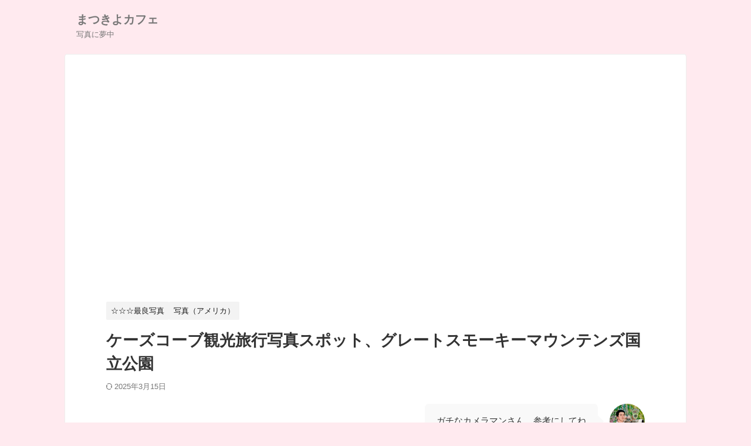

--- FILE ---
content_type: text/html; charset=UTF-8
request_url: https://matsukiyo.cafe/great-smoky/
body_size: 20915
content:
<!DOCTYPE html><html lang="ja" class="s-navi-search-overlay  toc-style-default"> <!--<![endif]--><head prefix="og: http://ogp.me/ns# fb: http://ogp.me/ns/fb# article: http://ogp.me/ns/article#">  <script async data-type="lazy" data-src="https://www.googletagmanager.com/gtag/js?id=G-M312DZ7YHS"></script> <script>window.dataLayer = window.dataLayer || [];
	  function gtag(){dataLayer.push(arguments);}
	  gtag('js', new Date());

	  gtag('config', 'G-M312DZ7YHS');</script> <meta charset="UTF-8" ><meta name="viewport" content="width=device-width,initial-scale=1.0,user-scalable=no,viewport-fit=cover"><meta name="format-detection" content="telephone=no" ><meta name="referrer" content="no-referrer-when-downgrade"/><link rel="alternate" type="application/rss+xml" title="まつきよカフェ RSS Feed" href="https://matsukiyo.cafe/feed/" /><link rel="pingback" href="https://matsukiyo.cafe/xmlrpc.php" > <!--[if lt IE 9]> <script src="https://matsukiyo.cafe/wp-content/themes/affinger/js/html5shiv.js" class="" defer data-st-lazy-load="true"></script> <![endif]--><meta name='robots' content='max-image-preview:large' /><link media="all" href="https://matsukiyo.cafe/wp-content/cache/autoptimize/css/autoptimize_048f07b2ae5d1d98d27c148b289942d9.css" rel="stylesheet"><title>ケーズコーブ観光旅行写真スポット、グレートスモーキーマウンテンズ国立公園 - まつきよカフェ</title><link href='https://www.google.com' rel='preconnect' /><link rel="alternate" title="oEmbed (JSON)" type="application/json+oembed" href="https://matsukiyo.cafe/wp-json/oembed/1.0/embed?url=https%3A%2F%2Fmatsukiyo.cafe%2Fgreat-smoky%2F" /><link rel="alternate" title="oEmbed (XML)" type="text/xml+oembed" href="https://matsukiyo.cafe/wp-json/oembed/1.0/embed?url=https%3A%2F%2Fmatsukiyo.cafe%2Fgreat-smoky%2F&#038;format=xml" /><link rel='stylesheet' id='fonts-googleapis-roboto400-css' href='//fonts.googleapis.com/css2?family=Roboto%3Awght%40400&#038;display=swap&#038;ver=6.9' type='text/css' media='all' /><link rel='stylesheet' id='single-css' href='https://matsukiyo.cafe/wp-content/themes/affinger/st-rankcss.php' type='text/css' media='all' /><link rel='stylesheet' id='st-themecss-css' href='https://matsukiyo.cafe/wp-content/themes/affinger/st-themecss-loader.php?ver=6.9' type='text/css' media='all' /> <script type="text/javascript" src="https://matsukiyo.cafe/wp-includes/js/jquery/jquery.min.js?ver=3.7.1" id="jquery-core-js" data-st-lazy-load="false"></script> <link rel="https://api.w.org/" href="https://matsukiyo.cafe/wp-json/" /><link rel="alternate" title="JSON" type="application/json" href="https://matsukiyo.cafe/wp-json/wp/v2/posts/3938" /><link rel='shortlink' href='https://matsukiyo.cafe/?p=3938' /><meta name="robots" content="index, follow" /><meta name="thumbnail" content="https://matsukiyo.cafe/wp-content/uploads/2019/02/20170615_1547168-1.jpg"> <script async src="https://pagead2.googlesyndication.com/pagead/js/adsbygoogle.js?client=ca-pub-5411770840824630"
     crossorigin="anonymous"></script> <link rel="canonical" href="https://matsukiyo.cafe/great-smoky/" /><link rel="icon" href="https://matsukiyo.cafe/wp-content/uploads/cropped-sakura1-32x32.jpg" sizes="32x32" /><link rel="icon" href="https://matsukiyo.cafe/wp-content/uploads/cropped-sakura1-192x192.jpg" sizes="192x192" /><link rel="apple-touch-icon" href="https://matsukiyo.cafe/wp-content/uploads/cropped-sakura1-180x180.jpg" /><meta name="msapplication-TileImage" content="https://matsukiyo.cafe/wp-content/uploads/cropped-sakura1-270x270.jpg" /><meta property="og:type" content="article"><meta property="og:title" content="ケーズコーブ観光旅行写真スポット、グレートスモーキーマウンテンズ国立公園"><meta property="og:url" content="https://matsukiyo.cafe/great-smoky/"><meta property="og:description" content="総合評価 名所レベルアメリカの大自然と野生動物を感じる行きやすさ超山奥撮りやすさ自然の中の撮影環境撮影成功率野生動物と霧は運次第満足度素晴らしい自然環境での撮影合計100点中76点　（19/25） 行"><meta property="og:site_name" content="まつきよカフェ"><meta property="og:image" content="https://matsukiyo.cafe/wp-content/uploads/2019/02/20170615_1547168-1.jpg"><meta property="article:published_time" content="2017-06-10T10:00:00+09:00" /><meta property="article:author" content="まつきよ" /><meta name="twitter:site" content="@kenbox888"><meta name="twitter:card" content="summary"><meta name="twitter:title" content="ケーズコーブ観光旅行写真スポット、グレートスモーキーマウンテンズ国立公園"><meta name="twitter:description" content="総合評価 名所レベルアメリカの大自然と野生動物を感じる行きやすさ超山奥撮りやすさ自然の中の撮影環境撮影成功率野生動物と霧は運次第満足度素晴らしい自然環境での撮影合計100点中76点　（19/25） 行"><meta name="twitter:image" content="https://matsukiyo.cafe/wp-content/uploads/2019/02/20170615_1547168-1.jpg">  <script>(function (window, document, $, undefined) {
			'use strict';

			$(function(){
			$('.entry-content a[href^=http]')
				.not('[href*="'+location.hostname+'"]')
				.attr({target:"_blank"})
			;})
		}(window, window.document, jQuery));</script> <script>(function (window, document, $, undefined) {
		'use strict';

		var SlideBox = (function () {
			/**
			 * @param $element
			 *
			 * @constructor
			 */
			function SlideBox($element) {
				this._$element = $element;
			}

			SlideBox.prototype.$content = function () {
				return this._$element.find('[data-st-slidebox-content]');
			};

			SlideBox.prototype.$toggle = function () {
				return this._$element.find('[data-st-slidebox-toggle]');
			};

			SlideBox.prototype.$icon = function () {
				return this._$element.find('[data-st-slidebox-icon]');
			};

			SlideBox.prototype.$text = function () {
				return this._$element.find('[data-st-slidebox-text]');
			};

			SlideBox.prototype.is_expanded = function () {
				return !!(this._$element.filter('[data-st-slidebox-expanded="true"]').length);
			};

			SlideBox.prototype.expand = function () {
				var self = this;

				this.$content().slideDown()
					.promise()
					.then(function () {
						var $icon = self.$icon();
						var $text = self.$text();

						$icon.removeClass($icon.attr('data-st-slidebox-icon-collapsed'))
							.addClass($icon.attr('data-st-slidebox-icon-expanded'))

						$text.text($text.attr('data-st-slidebox-text-expanded'))

						self._$element.removeClass('is-collapsed')
							.addClass('is-expanded');

						self._$element.attr('data-st-slidebox-expanded', 'true');
					});
			};

			SlideBox.prototype.collapse = function () {
				var self = this;

				this.$content().slideUp()
					.promise()
					.then(function () {
						var $icon = self.$icon();
						var $text = self.$text();

						$icon.removeClass($icon.attr('data-st-slidebox-icon-expanded'))
							.addClass($icon.attr('data-st-slidebox-icon-collapsed'))

						$text.text($text.attr('data-st-slidebox-text-collapsed'))

						self._$element.removeClass('is-expanded')
							.addClass('is-collapsed');

						self._$element.attr('data-st-slidebox-expanded', 'false');
					});
			};

			SlideBox.prototype.toggle = function () {
				if (this.is_expanded()) {
					this.collapse();
				} else {
					this.expand();
				}
			};

			SlideBox.prototype.add_event_listeners = function () {
				var self = this;

				this.$toggle().on('click', function (event) {
					self.toggle();
				});
			};

			SlideBox.prototype.initialize = function () {
				this.add_event_listeners();
			};

			return SlideBox;
		}());

		function on_ready() {
			var slideBoxes = [];

			$('[data-st-slidebox]').each(function () {
				var $element = $(this);
				var slideBox = new SlideBox($element);

				slideBoxes.push(slideBox);

				slideBox.initialize();
			});

			return slideBoxes;
		}

		$(on_ready);
	}(window, window.document, jQuery));</script> <script>(function (window, document, $, undefined) {
			'use strict';

			$(function(){
			$('.post h2:not([class^="is-style-st-heading-custom-"]):not([class*=" is-style-st-heading-custom-"]):not(.st-css-no2) , .h2modoki').wrapInner('<span class="st-dash-design"></span>');
			})
		}(window, window.document, jQuery));</script> <script>(function (window, document, $, undefined) {
		'use strict';

		$(function(){
			/* 第一階層のみの目次にクラスを挿入 */
			$("#toc_container:not(:has(ul ul))").addClass("only-toc");
			/* アコーディオンメニュー内のカテゴリーにクラス追加 */
			$(".st-ac-box ul:has(.cat-item)").each(function(){
				$(this).addClass("st-ac-cat");
			});
		});
	}(window, window.document, jQuery));</script> <script>(function (window, document, $, undefined) {
		'use strict';

		$(function(){
									$('.st-star').parent('.rankh4').css('padding-bottom','5px'); // スターがある場合のランキング見出し調整
		});
	}(window, window.document, jQuery));</script> <script>(function (window, document, $, undefined) {
			'use strict';

			$(function() {
				$('.is-style-st-paragraph-kaiwa').wrapInner('<span class="st-paragraph-kaiwa-text">');
			});
		}(window, window.document, jQuery));</script> <script>(function (window, document, $, undefined) {
			'use strict';

			$(function() {
				$('.is-style-st-paragraph-kaiwa-b').wrapInner('<span class="st-paragraph-kaiwa-text">');
			});
		}(window, window.document, jQuery));</script> <script>/* Gutenbergスタイルを調整 */
	(function (window, document, $, undefined) {
		'use strict';

		$(function() {
			$( '[class^="is-style-st-paragraph-"],[class*=" is-style-st-paragraph-"]' ).wrapInner( '<span class="st-noflex"></span>' );
		});
	}(window, window.document, jQuery));</script> </head><body ontouchstart="" class="wp-singular post-template-default single single-post postid-3938 single-format-standard custom-background wp-theme-affinger wp-child-theme-affinger-child st-af single-cat-569 single-cat-18 not-front-page" ><div id="st-ami"><div id="wrapper" class="colum1" ontouchstart=""><div id="wrapper-in"><header id=""><div id="header-full"><div id="headbox-bg-fixed"><div id="headbox-bg"><div id="headbox"><nav id="s-navi" class="pcnone" data-st-nav data-st-nav-type="normal"><dl class="acordion is-active" data-st-nav-primary><dt class="trigger"><p class="acordion_button"><span class="op op-menu"><i class="st-fa st-svg-menu_thin"></i></span></p><div id="st-mobile-logo"></div></dt><dd class="acordion_tree"><div class="acordion_tree_content"><div class="menu-affinger%e3%83%87%e3%82%b6%e3%82%a4%e3%83%b3%e3%82%ab%e3%83%bc%e3%83%89%e3%83%a1%e3%83%8b%e3%83%a5%e3%83%bc-container"><ul id="menu-affinger%e3%83%87%e3%82%b6%e3%82%a4%e3%83%b3%e3%82%ab%e3%83%bc%e3%83%89%e3%83%a1%e3%83%8b%e3%83%a5%e3%83%bc" class="menu"><li id="menu-item-30933" class="home menu-item menu-item-type-custom menu-item-object-custom menu-item-home menu-item-30933"><a href="https://matsukiyo.cafe/" title="home"><span class="menu-item-label">ホーム</span></a></li><li id="menu-item-30934" class="menu-item menu-item-type-custom menu-item-object-custom menu-item-has-children menu-item-30934"><a href="https://example.com/a" title="test-a"><span class="menu-item-label">テストリンクA</span></a><ul class="sub-menu"><li id="menu-item-30935" class="menu-item menu-item-type-custom menu-item-object-custom menu-item-30935"><a href="https://example.com/a-1" title="test-a1"><span class="menu-item-label">テストリンクA-1</span></a></li><li id="menu-item-30936" class="menu-item menu-item-type-custom menu-item-object-custom menu-item-30936"><a href="https://example.com/a-2" title="test-a2"><span class="menu-item-label">テストリンクA-2</span></a></li></ul></li><li id="menu-item-30937" class="menu-item menu-item-type-custom menu-item-object-custom menu-item-30937"><a href="https://example.com/b" title="test-b"><span class="menu-item-label">テストリンクB</span></a></li><li id="menu-item-30938" class="menu-item menu-item-type-custom menu-item-object-custom menu-item-30938"><a href="https://example.com/c" title="test-c"><span class="menu-item-label">テストリンクC</span></a></li></ul></div><div class="clear"></div></div></dd></dl></nav><div id="header-l"><div id="st-text-logo"><p class="sitename sitenametop"><a href="https://matsukiyo.cafe/"> まつきよカフェ </a></p><p class="descr"> 写真に夢中</p></div></div><div id="header-r" class="smanone"></div></div></div></div><div id="gazou-wide"><div id="st-headerbox"><div id="st-header"></div></div></div></div></header><div id="content-w"><div id="st-header-post-under-box" class="st-header-post-no-data"
 style=""><div class="st-dark-cover"></div></div><div id="content" class="clearfix"><div id="contentInner"><main><article><div id="post-3938" class="st-post post-3938 post type-post status-publish format-standard has-post-thumbnail hentry category-3stars category-usa"><div id="text-3" class="st-widgets-box post-widgets-top widget_text"><div class="textwidget"><p><script async src="https://pagead2.googlesyndication.com/pagead/js/adsbygoogle.js?client=ca-pub-5411770840824630"
     crossorigin="anonymous"></script><br /> <br /> <ins class="adsbygoogle"
 style="display:block"
 data-ad-client="ca-pub-5411770840824630"
 data-ad-slot="7129187650"
 data-ad-format="auto"
 data-full-width-responsive="true"></ins><br /> <script>(adsbygoogle = window.adsbygoogle || []).push({});</script></p></div></div><div
 id="breadcrumb"><ol itemscope itemtype="http://schema.org/BreadcrumbList"><li itemprop="itemListElement" itemscope itemtype="http://schema.org/ListItem"> <a href="https://matsukiyo.cafe" itemprop="item"> <span itemprop="name">HOME</span> </a> &gt;<meta itemprop="position" content="1"/></li><li itemprop="itemListElement" itemscope itemtype="http://schema.org/ListItem"> <a href="https://matsukiyo.cafe/category/photo/" itemprop="item"> <span
 itemprop="name">写真ALL</span> </a> &gt;<meta itemprop="position" content="2"/></li><li itemprop="itemListElement" itemscope itemtype="http://schema.org/ListItem"> <a href="https://matsukiyo.cafe/category/photo/3stars/" itemprop="item"> <span
 itemprop="name">☆☆☆最良写真</span> </a> &gt;<meta itemprop="position" content="3"/></li></ol></div><p class="st-catgroup"> <a href="https://matsukiyo.cafe/category/photo/3stars/" title="View all posts in ☆☆☆最良写真" rel="category tag"><span class="catname st-catid569">☆☆☆最良写真</span></a> <a href="https://matsukiyo.cafe/category/photo/usa/" title="View all posts in 写真（アメリカ）" rel="category tag"><span class="catname st-catid18">写真（アメリカ）</span></a></p><h1 class="entry-title">ケーズコーブ観光旅行写真スポット、グレートスモーキーマウンテンズ国立公園</h1><div class="blogbox"><p><span class="kdate"> <i class="st-fa st-svg-refresh"></i><time class="updated" datetime="2025-03-15T13:32:07+0900">2025年3月15日</time> </span></p></div><div class="mainbox"><div id="nocopy" ><div class="entry-content"><div class="st-kaiwa-box clearfix kaiwaicon1"><div class="st-kaiwa-area2"><div class="st-kaiwa-hukidashi2">ガチなカメラマンさん、参考にしてね</div></div><div class="st-kaiwa-face2"><img decoding="async" data-src="https://matsukiyo.cafe/wp-content/uploads/matsukiyo.jpg" alt="まつきよ" width="100" height="100" class="st-lazy-load-lazy" src="[data-uri]" data-aspectratio="100/100" data-st-lazy-load="true"><noscript class="st-lazy-load-noscript"><img decoding="async" src="https://matsukiyo.cafe/wp-content/uploads/matsukiyo.jpg" alt="まつきよ" width="100" height="100"></noscript><div class="st-kaiwa-face-name2">まつきよ</div></div></div><p><img fetchpriority="high" decoding="async" class="pict st-lazy-load-lazy" data-src="https://matsukiyo.cafe/wp-content/uploads/2019/02/20170615_1547169.jpg" alt="ケーズコーブ写真-13.jpg" width="960" height="640" src="[data-uri]" data-aspectratio="960/640" data-st-lazy-load="true"><noscript class="st-lazy-load-noscript"><img fetchpriority="high" decoding="async" class="pict" src="https://matsukiyo.cafe/wp-content/uploads/2019/02/20170615_1547169.jpg" alt="ケーズコーブ写真-13.jpg" width="960" height="640" /></noscript></p><div style="height:50px" aria-hidden="true" class="wp-block-spacer"></div><h2 class="wp-block-heading has-white-color has-original-color-a-background-color has-text-color has-background has-link-color wp-elements-91c572bb318bcbc9ac35c73253d3d01c">総合評価</h2><figure class="wp-block-table"><table class="has-light-grayish-red-background-color has-background has-fixed-layout"><tbody><tr><td>名所レベル</td><td><span class="y-star"><i class="st-fa st-svg-star" aria-hidden="true"></i><i class="st-fa st-svg-star" aria-hidden="true"></i><i class="st-fa st-svg-star" aria-hidden="true"></i><i class="st-fa st-svg-star" aria-hidden="true"></i><i class="st-fa st-svg-star" aria-hidden="true"></i></span></td><td>アメリカの大自然と野生動物を感じる</td></tr><tr><td>行きやすさ</td><td><span class="y-star"><i class="st-fa st-svg-star" aria-hidden="true"></i><i class="st-fa st-svg-star" aria-hidden="true"></i><i class="st-fa st-svg-star" aria-hidden="true"></i></span><span class="w-star"><i class="st-fa st-svg-star-o" aria-hidden="true"></i><i class="st-fa st-svg-star-o" aria-hidden="true"></i></span></td><td>超山奥</td></tr><tr><td>撮りやすさ</td><td><span class="y-star"><i class="st-fa st-svg-star" aria-hidden="true"></i><i class="st-fa st-svg-star" aria-hidden="true"></i><i class="st-fa st-svg-star" aria-hidden="true"></i><i class="st-fa st-svg-star" aria-hidden="true"></i></span><span class="w-star"><i class="st-fa st-svg-star-o" aria-hidden="true"></i></span></td><td>自然の中の撮影環境</td></tr><tr><td>撮影成功率</td><td><span class="y-star"><i class="st-fa st-svg-star" aria-hidden="true"></i><i class="st-fa st-svg-star" aria-hidden="true"></i><i class="st-fa st-svg-star" aria-hidden="true"></i></span><span class="w-star"><i class="st-fa st-svg-star-o" aria-hidden="true"></i><i class="st-fa st-svg-star-o" aria-hidden="true"></i></span></td><td>野生動物と霧は運次第</td></tr><tr><td>満足度</td><td><span class="y-star"><i class="st-fa st-svg-star" aria-hidden="true"></i><i class="st-fa st-svg-star" aria-hidden="true"></i><i class="st-fa st-svg-star" aria-hidden="true"></i><i class="st-fa st-svg-star" aria-hidden="true"></i><i class="st-fa st-svg-star" aria-hidden="true"></i></span></td><td>素晴らしい自然環境での撮影</td></tr><tr><td>合計</td><td>100点中<strong><span class="hutoaka">76点</span></strong>　（19/25）</td><td></td></tr></tbody></table></figure><div style="height:50px" aria-hidden="true" class="wp-block-spacer"></div><p><img decoding="async" class="pict st-lazy-load-lazy" data-src="https://matsukiyo.cafe/wp-content/uploads/2019/02/20170507_1522775.jpg" alt="ケーズコーブ_グレートスモーキー2.jpg" width="960" height="640" src="[data-uri]" data-aspectratio="960/640" data-st-lazy-load="true"><noscript class="st-lazy-load-noscript"><img decoding="async" class="pict" src="https://matsukiyo.cafe/wp-content/uploads/2019/02/20170507_1522775.jpg" alt="ケーズコーブ_グレートスモーキー2.jpg" width="960" height="640" /></noscript></p><div style="height:50px" aria-hidden="true" class="wp-block-spacer"></div><h2 class="wp-block-heading has-very-light-gray-background-color has-text-color has-background has-link-color wp-elements-32b4c9eb29bc1c44d6d2c80eafde681f" style="color:#808080">行き方</h2><figure class="wp-block-table is-style-st-table-line-2"><table class="has-fixed-layout"><tbody><tr><td>ルート</td><td>ノックスビル（テネシー州）から車60分</td></tr><tr><td>駐車場</td><td>あり、観光客用、無料、100台</td></tr><tr><td>駐車場の住所</td><td>Cades Cove Information Kiosk前の駐車場<br>Cades Cove Loop Rd, Townsend, TN 37882 アメリカ合衆国</td></tr></tbody></table></figure><p></p><h2 class="wp-block-heading has-very-light-gray-background-color has-text-color has-background has-link-color wp-elements-d7ae0c79e4c3e1f21264a2a014c02586" style="color:#808080">撮影場所</h2><figure class="wp-block-table is-style-st-table-line-2"><table class="has-fixed-layout"><tbody><tr><td>どこで撮る？</td><td>Cades Cove Loop Roadを、マウンテンバイクで、車通行禁止の曜日/時間帯に<br>車で一周する方法もあるが、停車できる場所は限られる</td></tr><tr><td>どの方向で撮る？</td><td>どこでも</td></tr><tr><td>撮影地点のバリエーション</td><td>①山と森と朝霧<br>②野生動物を望遠レンズで</td></tr></tbody></table></figure><p></p><h2 class="wp-block-heading has-very-light-gray-background-color has-text-color has-background has-link-color wp-elements-9d7c7d759e99ebb4e6ce0b2030db923a" style="color:#808080">撮り方</h2><figure class="wp-block-table is-style-st-table-line-2"><table class="has-fixed-layout"><tbody><tr><td>季節</td><td>5-10月</td></tr><tr><td>時間帯</td><td>早朝（6-9時）</td></tr><tr><td>天候</td><td>晴れ</td></tr><tr><td>レンズ焦点距離（35mm判換算）</td><td>50-200mm</td></tr><tr><td>レンズフィルターの要否</td><td>なくても大丈夫</td></tr><tr><td>三脚の要否</td><td>なくても大丈夫</td></tr><tr><td>三脚が使用可な場所？</td><td>使用可</td></tr><tr><td>撮影時の障害</td><td>ブラックベアとの遭遇には気をつけて</td></tr><tr><td>場所取りは必要？</td><td>不要</td></tr><tr><td>構図と主題</td><td>山と森と朝霧か、野生動物</td></tr></tbody></table></figure><p></p><h2 class="wp-block-heading has-very-light-gray-background-color has-text-color has-background has-link-color wp-elements-a79b8ad371d15f9cad308b780f420f04" style="color:#808080">他</h2><figure class="wp-block-table is-style-st-table-line-2"><table class="has-fixed-layout"><tbody><tr><td>トイレ</td><td>あり</td></tr><tr><td>あると便利</td><td>双眼鏡</td></tr></tbody></table></figure><div style="height:100px" aria-hidden="true" class="wp-block-spacer"></div><h2 class="wp-block-heading has-white-color has-original-color-a-background-color has-text-color has-background has-link-color wp-elements-a52062c2ca4f80f54f863ee758418ae4">撮影実例</h2><p></p><p>愛すべき景色は最高品質で本気撮りしたくなる。</p><p>先週はNIKON CXフォーマットの超望遠レンズのみ持って回ったケーズコーブ、ブラックベア狙いだったから。</p><p>今週も金曜の夜に<span class="ymarker-s">グレートスモーキーマウンテンズ国立公園のケーズコーブ</span>へと疾走する僕。</p><p><img decoding="async" class="pict st-lazy-load-lazy" data-src="https://matsukiyo.cafe/wp-content/uploads/2019/02/20170615_1547168.jpg" alt="ケーズコーブ写真-12.jpg" width="960" height="637" src="[data-uri]" data-aspectratio="960/637" data-st-lazy-load="true"><noscript class="st-lazy-load-noscript"><img decoding="async" class="pict" src="https://matsukiyo.cafe/wp-content/uploads/2019/02/20170615_1547168.jpg" alt="ケーズコーブ写真-12.jpg" width="960" height="637" /></noscript></p><p>土曜は朝５時起きで用意、ケーズコーブの写真は７時までが勝負。</p><p>フルサイズ一眼レフとミラーレス一眼レフの２台持ちでマウンテンバイク。</p><p><img decoding="async" class="pict st-lazy-load-lazy" data-src="https://matsukiyo.cafe/wp-content/uploads/2019/02/20170615_1547165.jpg" alt="ケーズコーブ写真-8.jpg" width="960" height="640" src="[data-uri]" data-aspectratio="960/640" data-st-lazy-load="true"><noscript class="st-lazy-load-noscript"><img decoding="async" class="pict" src="https://matsukiyo.cafe/wp-content/uploads/2019/02/20170615_1547165.jpg" alt="ケーズコーブ写真-8.jpg" width="960" height="640" /></noscript></p><p>グレートスモーキーマウンテンズを、フルサイズ・単焦点で得心が行くまで撮る。</p><p>煙のような霧を愛する＝「愛煙家」ということか、煙草ではない。</p><p><img decoding="async" class="pict st-lazy-load-lazy" data-src="https://matsukiyo.cafe/wp-content/uploads/2019/02/20170615_1547162.jpg" alt="ケーズコーブ写真-5.jpg" width="960" height="639" src="[data-uri]" data-aspectratio="960/639" data-st-lazy-load="true"><noscript class="st-lazy-load-noscript"><img decoding="async" class="pict" src="https://matsukiyo.cafe/wp-content/uploads/2019/02/20170615_1547162.jpg" alt="ケーズコーブ写真-5.jpg" width="960" height="639" /></noscript></p><p>なんて美しいのだろう、霧隠れの幻想、淡水色の世界に昨晩の満月まで残っている。</p><p><img decoding="async" class="pict st-lazy-load-lazy" data-src="https://matsukiyo.cafe/wp-content/uploads/2019/02/20170615_1547170.jpg" alt="ケーズコーブ写真-14.jpg" width="960" height="639" src="[data-uri]" data-aspectratio="960/639" data-st-lazy-load="true"><noscript class="st-lazy-load-noscript"><img decoding="async" class="pict" src="https://matsukiyo.cafe/wp-content/uploads/2019/02/20170615_1547170.jpg" alt="ケーズコーブ写真-14.jpg" width="960" height="639" /></noscript></p><p>シャッターを切る指が快調過ぎて、なかなか先の道には進めない。</p><p>先週の同時刻なのに、自由な霧は似た形にはならず、野生動物たちの姿も少ない。</p><p><img decoding="async" class="pict st-lazy-load-lazy" data-src="https://matsukiyo.cafe/wp-content/uploads/2019/02/20170615_1547159.jpg" alt="ケーズコーブ写真-2.jpg" width="960" height="640" src="[data-uri]" data-aspectratio="960/640" data-st-lazy-load="true"><noscript class="st-lazy-load-noscript"><img decoding="async" class="pict" src="https://matsukiyo.cafe/wp-content/uploads/2019/02/20170615_1547159.jpg" alt="ケーズコーブ写真-2.jpg" width="960" height="640" /></noscript></p><p>一期一会を地で行っているようなケーズコープの写真旅。</p><p>一時間経っても全然先に進んでいない僕。</p><p><img decoding="async" class="pict st-lazy-load-lazy" data-src="https://matsukiyo.cafe/wp-content/uploads/2019/02/20170615_1547164.jpg" alt="ケーズコーブ写真-7.jpg" width="960" height="640" src="[data-uri]" data-aspectratio="960/640" data-st-lazy-load="true"><noscript class="st-lazy-load-noscript"><img decoding="async" class="pict" src="https://matsukiyo.cafe/wp-content/uploads/2019/02/20170615_1547164.jpg" alt="ケーズコーブ写真-7.jpg" width="960" height="640" /></noscript></p><p>両肩にぶら下げたカメラ２台を、周りのサイクリストたちは？？？という目で見ていた気がした。</p><p><img decoding="async" class="pict st-lazy-load-lazy" data-src="https://matsukiyo.cafe/wp-content/uploads/2019/02/20170615_1547163.jpg" alt="ケーズコーブ写真-6.jpg" width="960" height="640" src="[data-uri]" data-aspectratio="960/640" data-st-lazy-load="true"><noscript class="st-lazy-load-noscript"><img decoding="async" class="pict" src="https://matsukiyo.cafe/wp-content/uploads/2019/02/20170615_1547163.jpg" alt="ケーズコーブ写真-6.jpg" width="960" height="640" /></noscript></p><p>霧って不思議ね、何か自然のルールがあるのだろうが、僕の目には不規則に漂うナマモノ。</p><p><img decoding="async" class="pict st-lazy-load-lazy" data-src="https://matsukiyo.cafe/wp-content/uploads/2019/02/20170615_1547158.jpg" alt="ケーズコーブ写真-1.jpg" width="960" height="639" src="[data-uri]" data-aspectratio="960/639" data-st-lazy-load="true"><noscript class="st-lazy-load-noscript"><img decoding="async" class="pict" src="https://matsukiyo.cafe/wp-content/uploads/2019/02/20170615_1547158.jpg" alt="ケーズコーブ写真-1.jpg" width="960" height="639" /></noscript></p><p>満月だった昨晩、早朝にもこんなにくっきり残っていることがあるのね、知らなかった。</p><p><img decoding="async" class="pict st-lazy-load-lazy" data-src="https://matsukiyo.cafe/wp-content/uploads/2019/02/20170615_1547171.jpg" alt="ケーズコーブ写真-15.jpg" width="960" height="640" src="[data-uri]" data-aspectratio="960/640" data-st-lazy-load="true"><noscript class="st-lazy-load-noscript"><img decoding="async" class="pict" src="https://matsukiyo.cafe/wp-content/uploads/2019/02/20170615_1547171.jpg" alt="ケーズコーブ写真-15.jpg" width="960" height="640" /></noscript></p><p>超望遠レンズで撮れば雲海のようにも見える。</p><p><img decoding="async" class="pict st-lazy-load-lazy" data-src="https://matsukiyo.cafe/wp-content/uploads/2019/02/20170615_1547167.jpg" alt="ケーズコーブ写真-11.jpg" width="960" height="640" src="[data-uri]" data-aspectratio="960/640" data-st-lazy-load="true"><noscript class="st-lazy-load-noscript"><img decoding="async" class="pict" src="https://matsukiyo.cafe/wp-content/uploads/2019/02/20170615_1547167.jpg" alt="ケーズコーブ写真-11.jpg" width="960" height="640" /></noscript></p><p>時間を忘れ、俗事を置き去りにして撮り続けたカメラマン日和。</p><p><img decoding="async" class="pict st-lazy-load-lazy" data-src="https://matsukiyo.cafe/wp-content/uploads/2019/02/20170615_1547161.jpg" alt="ケーズコーブ写真-4.jpg" width="960" height="640" src="[data-uri]" data-aspectratio="960/640" data-st-lazy-load="true"><noscript class="st-lazy-load-noscript"><img decoding="async" class="pict" src="https://matsukiyo.cafe/wp-content/uploads/2019/02/20170615_1547161.jpg" alt="ケーズコーブ写真-4.jpg" width="960" height="640" /></noscript></p><p>８時には１週目が終わっていた、車の走行が開放される１０時間まではまだ時間がある。</p><p>ブラックベアに遭遇できる奇跡を求めて２週目を走り出すと、先週同様にもう霧が消えている。</p><p><img fetchpriority="high" decoding="async" class="pict st-lazy-load-lazy" data-src="https://matsukiyo.cafe/wp-content/uploads/2019/02/20170615_1547169.jpg" alt="ケーズコーブ写真-13.jpg" width="960" height="640" src="[data-uri]" data-aspectratio="960/640" data-st-lazy-load="true"><noscript class="st-lazy-load-noscript"><img fetchpriority="high" decoding="async" class="pict" src="https://matsukiyo.cafe/wp-content/uploads/2019/02/20170615_1547169.jpg" alt="ケーズコーブ写真-13.jpg" width="960" height="640" /></noscript></p><p>「霧散」という言葉そのまま、太陽が出るとすっかり散り去って行ったケーズコープの霧。</p><p><img decoding="async" class="pict st-lazy-load-lazy" data-src="https://matsukiyo.cafe/wp-content/uploads/2019/02/20170615_1547160.jpg" alt="ケーズコーブ写真-3.jpg" width="960" height="640" src="[data-uri]" data-aspectratio="960/640" data-st-lazy-load="true"><noscript class="st-lazy-load-noscript"><img decoding="async" class="pict" src="https://matsukiyo.cafe/wp-content/uploads/2019/02/20170615_1547160.jpg" alt="ケーズコーブ写真-3.jpg" width="960" height="640" /></noscript></p><p>早朝に撮ったケーズコーブの写真はどれも良くて、絞り込むにも苦労した。</p><p><img decoding="async" class="pict st-lazy-load-lazy" data-src="https://matsukiyo.cafe/wp-content/uploads/2019/02/20170615_1547166.jpg" alt="ケーズコーブ写真-9.jpg" width="960" height="640" src="[data-uri]" data-aspectratio="960/640" data-st-lazy-load="true"><noscript class="st-lazy-load-noscript"><img decoding="async" class="pict" src="https://matsukiyo.cafe/wp-content/uploads/2019/02/20170615_1547166.jpg" alt="ケーズコーブ写真-9.jpg" width="960" height="640" /></noscript></p><p>本気撮りが叶った早朝の冒険、この感動をネットの世界に放っておこう。</p><div style="height:100px" aria-hidden="true" class="wp-block-spacer"></div><p>2017年6月3日</p><p><span class="ymarker-s">クリングマンズドームのサンセット写真撮影</span></p><p>アパラチア山脈のほぼ天辺から夕陽が見れる場所。</p><p>グレートスモーキーマウンテンズ国立公園のクリングマンズドーム、標高2,025mでの本気写真撮影。</p><p><img decoding="async" class="pict st-lazy-load-lazy" data-src="https://matsukiyo.cafe/wp-content/uploads/2019/02/20170605_1540719.jpg" alt="クリングマンズドーム写真2.jpg" width="960" height="640" src="[data-uri]" data-aspectratio="960/640" data-st-lazy-load="true"><noscript class="st-lazy-load-noscript"><img decoding="async" class="pict" src="https://matsukiyo.cafe/wp-content/uploads/2019/02/20170605_1540719.jpg" alt="クリングマンズドーム写真2.jpg" width="960" height="640" /></noscript></p><p>スモーキーな霧は出ていない夜だったが、雲も風も少ない安定した日、夏場は日が長いから夜9時の日没。</p><p>主役の退場ぶりを追いかけ、カメラ設定をあれこれ変える、あっという間に時が過ぎていった。</p><p><img decoding="async" class="pict st-lazy-load-lazy" data-src="https://matsukiyo.cafe/wp-content/uploads/2019/02/20170605_1540718.jpg" alt="クリングマンズドーム写真1.jpg" width="960" height="640" src="[data-uri]" data-aspectratio="960/640" data-st-lazy-load="true"><noscript class="st-lazy-load-noscript"><img decoding="async" class="pict" src="https://matsukiyo.cafe/wp-content/uploads/2019/02/20170605_1540718.jpg" alt="クリングマンズドーム写真1.jpg" width="960" height="640" /></noscript></p><p>赤色の種類の豊富さ、もちろんカメラ設定で操作はしているが、それにしても変幻ぶりが自在。</p><p><img decoding="async" class="pict st-lazy-load-lazy" data-src="https://matsukiyo.cafe/wp-content/uploads/2019/02/20170605_1540722.jpg" alt="クリングマンズドーム写真5.jpg" width="960" height="640" src="[data-uri]" data-aspectratio="960/640" data-st-lazy-load="true"><noscript class="st-lazy-load-noscript"><img decoding="async" class="pict" src="https://matsukiyo.cafe/wp-content/uploads/2019/02/20170605_1540722.jpg" alt="クリングマンズドーム写真5.jpg" width="960" height="640" /></noscript></p><p>駐車場から急な坂道を登ってクリングマンズドームに着くと、三脚を構えたカメラマンも数人いた、やはり名所なのね。</p><p><img decoding="async" class="pict st-lazy-load-lazy" data-src="https://matsukiyo.cafe/wp-content/uploads/2019/02/20170605_1540721.jpg" alt="クリングマンズドーム写真4.jpg" width="960" height="640" src="[data-uri]" data-aspectratio="960/640" data-st-lazy-load="true"><noscript class="st-lazy-load-noscript"><img decoding="async" class="pict" src="https://matsukiyo.cafe/wp-content/uploads/2019/02/20170605_1540721.jpg" alt="クリングマンズドーム写真4.jpg" width="960" height="640" /></noscript></p><p>太陽の位置から少し横にずらすと穏やかな色、ピンクサーモンとでも言いましょうか、惚れ惚れする色。</p><p><img decoding="async" class="pict st-lazy-load-lazy" data-src="https://matsukiyo.cafe/wp-content/uploads/2019/02/20170605_1540720.jpg" alt="クリングマンズドーム写真3.jpg" width="960" height="640" src="[data-uri]" data-aspectratio="960/640" data-st-lazy-load="true"><noscript class="st-lazy-load-noscript"><img decoding="async" class="pict" src="https://matsukiyo.cafe/wp-content/uploads/2019/02/20170605_1540720.jpg" alt="クリングマンズドーム写真3.jpg" width="960" height="640" /></noscript></p><p>自然環境が厳しいところだ、同じ写真は二度と撮れない。必死で夕日を追ったクリングマンズドームの思い出写真。</p><div style="height:100px" aria-hidden="true" class="wp-block-spacer"></div><p>アメリカの東半分に山脈は少ないが、アパラチア山脈・グレートスモーキーマウンテンズ国立公園がある奇跡。</p><p>テネシー州から車で入って行くと、一気に標高を上げ、景色が急変する、思わず車を停めた。</p><p><img decoding="async" class="pict st-lazy-load-lazy" data-src="https://matsukiyo.cafe/wp-content/uploads/2019/02/20170507_1522823.jpg" alt="グレートスモーキーマウンテン写真3.jpg" width="960" height="640" src="[data-uri]" data-aspectratio="960/640" data-st-lazy-load="true"><noscript class="st-lazy-load-noscript"><img decoding="async" class="pict" src="https://matsukiyo.cafe/wp-content/uploads/2019/02/20170507_1522823.jpg" alt="グレートスモーキーマウンテン写真3.jpg" width="960" height="640" /></noscript></p><p>この豊かな緑色は特筆に値するでしょう、近郊のどの州にもこの風景はない。</p><p><img decoding="async" class="pict st-lazy-load-lazy" data-src="https://matsukiyo.cafe/wp-content/uploads/2019/02/20170507_1522822.jpg" alt="グレートスモーキーマウンテン写真2.jpg" width="960" height="640" src="[data-uri]" data-aspectratio="960/640" data-st-lazy-load="true"><noscript class="st-lazy-load-noscript"><img decoding="async" class="pict" src="https://matsukiyo.cafe/wp-content/uploads/2019/02/20170507_1522822.jpg" alt="グレートスモーキーマウンテン写真2.jpg" width="960" height="640" /></noscript></p><p>車で容易にアクセスできることもあって、グレートスモーキーマウンテンズ国立公園には全米一番の入園者がいる。</p><p>グランドキャニオンの二倍と言えば、その凄さが伝わるだろう。</p><p><img decoding="async" class="pict st-lazy-load-lazy" data-src="https://matsukiyo.cafe/wp-content/uploads/2019/02/20170507_1522825.jpg" alt="グレートスモーキーマウンテン写真5.jpg" width="960" height="640" src="[data-uri]" data-aspectratio="960/640" data-st-lazy-load="true"><noscript class="st-lazy-load-noscript"><img decoding="async" class="pict" src="https://matsukiyo.cafe/wp-content/uploads/2019/02/20170507_1522825.jpg" alt="グレートスモーキーマウンテン写真5.jpg" width="960" height="640" /></noscript></p><p>麓のケーズコーブからニューファウンドギャップまで登ってくると、もう別世界ね。</p><p>ここはテネシー州とノースカロライナ州との境、標高1,529mのニューファウンドギャップ。</p><p><img decoding="async" class="pict st-lazy-load-lazy" data-src="https://matsukiyo.cafe/wp-content/uploads/2019/02/20170507_1522824.jpg" alt="グレートスモーキーマウンテン写真4.jpg" width="960" height="640" src="[data-uri]" data-aspectratio="960/640" data-st-lazy-load="true"><noscript class="st-lazy-load-noscript"><img decoding="async" class="pict" src="https://matsukiyo.cafe/wp-content/uploads/2019/02/20170507_1522824.jpg" alt="グレートスモーキーマウンテン写真4.jpg" width="960" height="640" /></noscript></p><p>アパラチアントレイルがあった、ここは歩き/走り甲斐があるトレイルだ、いつは僕は走るに違いないと直感した。</p><p><img decoding="async" class="pict st-lazy-load-lazy" data-src="https://matsukiyo.cafe/wp-content/uploads/2019/02/20170507_1522826.jpg" alt="グレートスモーキーマウンテン写真6.jpg" width="960" height="640" src="[data-uri]" data-aspectratio="960/640" data-st-lazy-load="true"><noscript class="st-lazy-load-noscript"><img decoding="async" class="pict" src="https://matsukiyo.cafe/wp-content/uploads/2019/02/20170507_1522826.jpg" alt="グレートスモーキーマウンテン写真6.jpg" width="960" height="640" /></noscript></p><p>２－３億年前にできたグレートスモーキーマウンテンズ、独自の動植物の種類が豊富らしい。</p><p>確かに、南部らしさが全くない高地だ、それは多様性が顕著だから世界遺産にも登録されたのだろう。</p><p><img decoding="async" class="pict st-lazy-load-lazy" data-src="https://matsukiyo.cafe/wp-content/uploads/2019/02/20170507_1522827.jpg" alt="グレートスモーキーマウンテン写真7.jpg" width="960" height="640" src="[data-uri]" data-aspectratio="960/640" data-st-lazy-load="true"><noscript class="st-lazy-load-noscript"><img decoding="async" class="pict" src="https://matsukiyo.cafe/wp-content/uploads/2019/02/20170507_1522827.jpg" alt="グレートスモーキーマウンテン写真7.jpg" width="960" height="640" /></noscript></p><p>クリングマンズドームはグレートスモーキーマウンテンズ国立公園の最高峰2,025mにあった。</p><p>遥か遠くまで視界があり、そして見える樹木は南部の州には見られないもの、世界は独特なのだ。</p><p><img decoding="async" class="pict st-lazy-load-lazy" data-src="https://matsukiyo.cafe/wp-content/uploads/2019/02/20170507_1522828.jpg" alt="グレートスモーキーマウンテン写真8.jpg" width="960" height="640" src="[data-uri]" data-aspectratio="960/640" data-st-lazy-load="true"><noscript class="st-lazy-load-noscript"><img decoding="async" class="pict" src="https://matsukiyo.cafe/wp-content/uploads/2019/02/20170507_1522828.jpg" alt="グレートスモーキーマウンテン写真8.jpg" width="960" height="640" /></noscript></p><p>先住民チェロキー族たちが、ここグレートスモーキーマウンテンズ国立公園一帯に神を感じたのは分かる。</p><p>日本の長野県あたりの景色に似たところがある、豊かな自然には神がいるに違いないと思うよ。</p><p><img decoding="async" class="pict st-lazy-load-lazy" data-src="https://matsukiyo.cafe/wp-content/uploads/2019/02/20170507_1522821.jpg" alt="グレートスモーキーマウンテン写真1.jpg" width="960" height="640" src="[data-uri]" data-aspectratio="960/640" data-st-lazy-load="true"><noscript class="st-lazy-load-noscript"><img decoding="async" class="pict" src="https://matsukiyo.cafe/wp-content/uploads/2019/02/20170507_1522821.jpg" alt="グレートスモーキーマウンテン写真1.jpg" width="960" height="640" /></noscript></p><p>霧がスモークのように山の高い部分を覆った、これがグレートスモーキーマウンテンズの名の由来か。</p><p><img decoding="async" class="pict st-lazy-load-lazy" data-src="https://matsukiyo.cafe/wp-content/uploads/2019/02/20170507_1522829.jpg" alt="グレートスモーキーマウンテン写真9.jpg" width="960" height="640" src="[data-uri]" data-aspectratio="960/640" data-st-lazy-load="true"><noscript class="st-lazy-load-noscript"><img decoding="async" class="pict" src="https://matsukiyo.cafe/wp-content/uploads/2019/02/20170507_1522829.jpg" alt="グレートスモーキーマウンテン写真9.jpg" width="960" height="640" /></noscript></p><p>早朝と夕陽の写真を撮りたいな、本気でグレートスモーキーマウンテンズ国立公園に向かい合い、</p><p>走ったり歩いたり、写真を撮る光栄を僕は逃さないだろう、楽しみだな次の挑戦が。</p><div style="height:100px" aria-hidden="true" class="wp-block-spacer"></div><p><span class="ymarker-s">ケーズコーブは野生動物の宝庫！　早朝の霧と風景画像</span></p><p>マウンテンバイクで走り出すと、景色・雰囲気に感動した。</p><p>グレートスモーキーマウンテンズ国立公園のケーズコーブ、朝７時のこと。</p><p><img decoding="async" class="pict st-lazy-load-lazy" data-src="https://matsukiyo.cafe/wp-content/uploads/2019/02/20170605_1540709.jpg" alt="ケーズコーブ_写真5.jpg" width="640" height="960" src="[data-uri]" data-aspectratio="640/960" data-st-lazy-load="true"><noscript class="st-lazy-load-noscript"><img decoding="async" class="pict" src="https://matsukiyo.cafe/wp-content/uploads/2019/02/20170605_1540709.jpg" alt="ケーズコーブ_写真5.jpg" width="640" height="960" /></noscript></p><p>「スモーキー」の由来の通り、霧が煙のように立ち込めている。</p><p>ただしこの日は霧で何も見えないのではなく、地面すれすれに、木々の周囲に、それでいて快晴の朝。</p><p><img decoding="async" class="pict st-lazy-load-lazy" data-src="https://matsukiyo.cafe/wp-content/uploads/2019/02/20170605_1540707.jpg" alt="ケーズコーブ_写真3.jpg" width="960" height="640" src="[data-uri]" data-aspectratio="960/640" data-st-lazy-load="true"><noscript class="st-lazy-load-noscript"><img decoding="async" class="pict" src="https://matsukiyo.cafe/wp-content/uploads/2019/02/20170605_1540707.jpg" alt="ケーズコーブ_写真3.jpg" width="960" height="640" /></noscript></p><p>アパラチア山脈の屋根を背景に、しかし幻の世界からまだ抜け出していない木。</p><p>この美しさに心底驚いた、このケーズコーブの写真を撮りに来たのに本当に撮れるとは何たる天運。</p><p><img decoding="async" class="pict st-lazy-load-lazy" data-src="https://matsukiyo.cafe/wp-content/uploads/2019/02/20170605_1540705.jpg" alt="ケーズコーブ_写真1.jpg" width="960" height="640" src="[data-uri]" data-aspectratio="960/640" data-st-lazy-load="true"><noscript class="st-lazy-load-noscript"><img decoding="async" class="pict" src="https://matsukiyo.cafe/wp-content/uploads/2019/02/20170605_1540705.jpg" alt="ケーズコーブ_写真1.jpg" width="960" height="640" /></noscript></p><p>七面鳥の群れ。一番見たかったブラックベアは最後まで現れなかったけど、それを帳消しにする景色ばかり。</p><p><img decoding="async" class="pict st-lazy-load-lazy" data-src="https://matsukiyo.cafe/wp-content/uploads/2019/02/20170605_1540711.jpg" alt="ケーズコーブ_写真7.jpg" width="960" height="640" src="[data-uri]" data-aspectratio="960/640" data-st-lazy-load="true"><noscript class="st-lazy-load-noscript"><img decoding="async" class="pict" src="https://matsukiyo.cafe/wp-content/uploads/2019/02/20170605_1540711.jpg" alt="ケーズコーブ_写真7.jpg" width="960" height="640" /></noscript></p><p>朝日を逆行に、霧を撮るともう何の世界だか分からない。ひたすら森の神様。</p><p><img decoding="async" class="pict st-lazy-load-lazy" data-src="https://matsukiyo.cafe/wp-content/uploads/2019/02/20170605_1540710.jpg" alt="ケーズコーブ_写真6.jpg" width="960" height="640" src="[data-uri]" data-aspectratio="960/640" data-st-lazy-load="true"><noscript class="st-lazy-load-noscript"><img decoding="async" class="pict" src="https://matsukiyo.cafe/wp-content/uploads/2019/02/20170605_1540710.jpg" alt="ケーズコーブ_写真6.jpg" width="960" height="640" /></noscript></p><p>霧の流れが不思議、樹木の足元に集中していた。空気の通り道なんだろうか。</p><p><img decoding="async" class="pict st-lazy-load-lazy" data-src="https://matsukiyo.cafe/wp-content/uploads/2019/02/20170605_1540712.jpg" alt="ケーズコーブ_写真8.jpg" width="960" height="640" src="[data-uri]" data-aspectratio="960/640" data-st-lazy-load="true"><noscript class="st-lazy-load-noscript"><img decoding="async" class="pict" src="https://matsukiyo.cafe/wp-content/uploads/2019/02/20170605_1540712.jpg" alt="ケーズコーブ_写真8.jpg" width="960" height="640" /></noscript></p><p>鹿さんはどこにでもいる、馬も珍しくない。それ以外の動物狙いの僕。</p><p>超望遠レンズを持ってRide中、目的がBikeじゃないから途中で止まる止まる、なかなか先に進めない。</p><p><img decoding="async" class="pict st-lazy-load-lazy" data-src="https://matsukiyo.cafe/wp-content/uploads/2019/02/20170605_1540708.jpg" alt="ケーズコーブ_写真4.jpg" width="640" height="960" src="[data-uri]" data-aspectratio="640/960" data-st-lazy-load="true"><noscript class="st-lazy-load-noscript"><img decoding="async" class="pict" src="https://matsukiyo.cafe/wp-content/uploads/2019/02/20170605_1540708.jpg" alt="ケーズコーブ_写真4.jpg" width="640" height="960" /></noscript></p><p>絵画のような。フルサイズ一眼レフで撮影したいと思った、最低もう１度は来てしまう予感。</p><p><img decoding="async" class="pict st-lazy-load-lazy" data-src="https://matsukiyo.cafe/wp-content/uploads/2019/02/20170605_1540714.jpg" alt="ケーズコーブ_写真10.jpg" width="960" height="640" src="[data-uri]" data-aspectratio="960/640" data-st-lazy-load="true"><noscript class="st-lazy-load-noscript"><img decoding="async" class="pict" src="https://matsukiyo.cafe/wp-content/uploads/2019/02/20170605_1540714.jpg" alt="ケーズコーブ_写真10.jpg" width="960" height="640" /></noscript></p><p>土曜と水曜は朝１０時まで自動車乗り入れ禁止になるケーズコーブ。</p><p>みなさん早朝から自転車か徒歩、僕はこの日のためにMountain Bikeを新調して車に乗せてきた。</p><p><img decoding="async" class="pict st-lazy-load-lazy" data-src="https://matsukiyo.cafe/wp-content/uploads/2019/02/20170605_1540713.jpg" alt="ケーズコーブ_写真9.jpg" width="960" height="640" src="[data-uri]" data-aspectratio="960/640" data-st-lazy-load="true"><noscript class="st-lazy-load-noscript"><img decoding="async" class="pict" src="https://matsukiyo.cafe/wp-content/uploads/2019/02/20170605_1540713.jpg" alt="ケーズコーブ_写真9.jpg" width="960" height="640" /></noscript></p><p>頭上の木からカンカンという工事音、見上げるとカンムリキツツキ。</p><p><img decoding="async" class="pict st-lazy-load-lazy" data-src="https://matsukiyo.cafe/wp-content/uploads/2019/02/20170605_1540706.jpg" alt="ケーズコーブ_写真2.jpg" width="960" height="640" src="[data-uri]" data-aspectratio="960/640" data-st-lazy-load="true"><noscript class="st-lazy-load-noscript"><img decoding="async" class="pict" src="https://matsukiyo.cafe/wp-content/uploads/2019/02/20170605_1540706.jpg" alt="ケーズコーブ_写真2.jpg" width="960" height="640" /></noscript></p><p>このために金曜の仕事終わりに無茶して４時間ドライブ、RAV4で車中泊した甲斐があった。</p><p>アメリカに来てからの感動風景ベスト３には入る。それほどに素晴らしいケーズコーブの画像だった。</p><div style="height:100px" aria-hidden="true" class="wp-block-spacer"></div><p><img decoding="async" class="alignnone size-full wp-image-12607 st-lazy-load-lazy" data-src="https://matsukiyo.cafe/wp-content/uploads/2020/03/ケーズコーブ1.jpg" alt="" width="960" height="640" data-srcset="https://matsukiyo.cafe/wp-content/uploads/2020/03/ケーズコーブ1.jpg 960w, https://matsukiyo.cafe/wp-content/uploads/2020/03/ケーズコーブ1-768x512.jpg 768w" data-sizes="(max-width: 960px) 100vw, 960px" src="[data-uri]" data-aspectratio="960/640" data-st-lazy-load="true"><noscript class="st-lazy-load-noscript"><img decoding="async" class="alignnone size-full wp-image-12607" src="https://matsukiyo.cafe/wp-content/uploads/2020/03/ケーズコーブ1.jpg" alt="" width="960" height="640" srcset="https://matsukiyo.cafe/wp-content/uploads/2020/03/ケーズコーブ1.jpg 960w, https://matsukiyo.cafe/wp-content/uploads/2020/03/ケーズコーブ1-768x512.jpg 768w" sizes="(max-width: 960px) 100vw, 960px" /></noscript></p><p>ケーズコーブの１１マイルは片道通行、反時計回りに、グレートスモーキーの絶景を眺めながら贅沢なドライブ。</p><p><img decoding="async" class="alignnone size-medium wp-image-12606 st-lazy-load-lazy" data-src="https://matsukiyo.cafe/wp-content/uploads/2020/03/ケーズコーブ2.jpg" alt="" width="960" height="640" data-srcset="https://matsukiyo.cafe/wp-content/uploads/2020/03/ケーズコーブ2.jpg 960w, https://matsukiyo.cafe/wp-content/uploads/2020/03/ケーズコーブ2-768x512.jpg 768w" data-sizes="(max-width: 960px) 100vw, 960px" src="[data-uri]" data-aspectratio="960/640" data-st-lazy-load="true"><noscript class="st-lazy-load-noscript"><img decoding="async" class="alignnone size-medium wp-image-12606" src="https://matsukiyo.cafe/wp-content/uploads/2020/03/ケーズコーブ2.jpg" alt="" width="960" height="640" srcset="https://matsukiyo.cafe/wp-content/uploads/2020/03/ケーズコーブ2.jpg 960w, https://matsukiyo.cafe/wp-content/uploads/2020/03/ケーズコーブ2-768x512.jpg 768w" sizes="(max-width: 960px) 100vw, 960px" /></noscript></p><p>道端に車が停まっていれば「あっ、あそこ野生動物発見したの？」と興奮するが、そうでない時もある。</p><p>夜行性動物ばかりだから、真昼に来てもケーズコーブに見物はいないはずが、鹿やターキーなら見れるチャンスもあり。</p><p><img decoding="async" class="alignnone size-medium wp-image-12605 st-lazy-load-lazy" data-src="https://matsukiyo.cafe/wp-content/uploads/2020/03/ケーズコーブ3.jpg" alt="" width="960" height="640" data-srcset="https://matsukiyo.cafe/wp-content/uploads/2020/03/ケーズコーブ3.jpg 960w, https://matsukiyo.cafe/wp-content/uploads/2020/03/ケーズコーブ3-768x512.jpg 768w" data-sizes="(max-width: 960px) 100vw, 960px" src="[data-uri]" data-aspectratio="960/640" data-st-lazy-load="true"><noscript class="st-lazy-load-noscript"><img decoding="async" class="alignnone size-medium wp-image-12605" src="https://matsukiyo.cafe/wp-content/uploads/2020/03/ケーズコーブ3.jpg" alt="" width="960" height="640" srcset="https://matsukiyo.cafe/wp-content/uploads/2020/03/ケーズコーブ3.jpg 960w, https://matsukiyo.cafe/wp-content/uploads/2020/03/ケーズコーブ3-768x512.jpg 768w" sizes="(max-width: 960px) 100vw, 960px" /></noscript></p><p>ハイキングではなく、車で楽々とドライブできてしまうケーズコーブ、僕には罰当たりにも見える、自分の足で歩いてこなくては。</p><p><img decoding="async" class="alignnone size-medium wp-image-12604 st-lazy-load-lazy" data-src="https://matsukiyo.cafe/wp-content/uploads/2020/03/ケーズコーブ4.jpg" alt="" width="960" height="640" data-srcset="https://matsukiyo.cafe/wp-content/uploads/2020/03/ケーズコーブ4.jpg 960w, https://matsukiyo.cafe/wp-content/uploads/2020/03/ケーズコーブ4-768x512.jpg 768w" data-sizes="(max-width: 960px) 100vw, 960px" src="[data-uri]" data-aspectratio="960/640" data-st-lazy-load="true"><noscript class="st-lazy-load-noscript"><img decoding="async" class="alignnone size-medium wp-image-12604" src="https://matsukiyo.cafe/wp-content/uploads/2020/03/ケーズコーブ4.jpg" alt="" width="960" height="640" srcset="https://matsukiyo.cafe/wp-content/uploads/2020/03/ケーズコーブ4.jpg 960w, https://matsukiyo.cafe/wp-content/uploads/2020/03/ケーズコーブ4-768x512.jpg 768w" sizes="(max-width: 960px) 100vw, 960px" /></noscript></p><p>天然のサファリパーク、いいえ、自然の中に人間という珍しい生き物の通り道を敷いてしまったのがケーズコーブか。</p><p><img decoding="async" class="alignnone size-full wp-image-12603 st-lazy-load-lazy" data-src="https://matsukiyo.cafe/wp-content/uploads/2020/03/ケーズコーブ5.jpg" alt="" width="960" height="640" data-srcset="https://matsukiyo.cafe/wp-content/uploads/2020/03/ケーズコーブ5.jpg 960w, https://matsukiyo.cafe/wp-content/uploads/2020/03/ケーズコーブ5-768x512.jpg 768w" data-sizes="(max-width: 960px) 100vw, 960px" src="[data-uri]" data-aspectratio="960/640" data-st-lazy-load="true"><noscript class="st-lazy-load-noscript"><img decoding="async" class="alignnone size-full wp-image-12603" src="https://matsukiyo.cafe/wp-content/uploads/2020/03/ケーズコーブ5.jpg" alt="" width="960" height="640" srcset="https://matsukiyo.cafe/wp-content/uploads/2020/03/ケーズコーブ5.jpg 960w, https://matsukiyo.cafe/wp-content/uploads/2020/03/ケーズコーブ5-768x512.jpg 768w" sizes="(max-width: 960px) 100vw, 960px" /></noscript></p><p>グレートスモーキー国立公園の名の通り、、煙のごとき霧が立ち込む時に遭遇できた僕の僥倖よ。</p><div style="height:100px" aria-hidden="true" class="wp-block-spacer"></div><p><span class="ymarker-s">アパラチアントレイル　ニューファウンドギャップ～チャーリーズバニオン</span></p><p>日本の名トレイルランニングコースを走ってきた実績が、僕を奮い立たせる。</p><p>全長3,500kmあるアパラチアントレイル、その一部だけでもいいから</p><p>グレートスモーキーマウンテンズ国立公園で歩いてみることにした。</p><p><img decoding="async" class="pict st-lazy-load-lazy" data-src="https://matsukiyo.cafe/wp-content/uploads/2019/02/20170619_1549724.jpg" alt="アパラチアントレイル3.jpg" width="960" height="640" src="[data-uri]" data-aspectratio="960/640" data-st-lazy-load="true"><noscript class="st-lazy-load-noscript"><img decoding="async" class="pict" src="https://matsukiyo.cafe/wp-content/uploads/2019/02/20170619_1549724.jpg" alt="アパラチアントレイル3.jpg" width="960" height="640" /></noscript></p><p>ニューファウンド・ギャップの駐車場からチャーリーズバニオンまで片道４マイルのトレイル。</p><p>そのほとんどが地味な山道、視野が開ける天空の尾根は最後の数百メートルだけ。</p><p><img decoding="async" class="pict st-lazy-load-lazy" data-src="https://matsukiyo.cafe/wp-content/uploads/2019/02/20170619_1549726.jpg" alt="アパラチアントレイル5.jpg" width="960" height="640" src="[data-uri]" data-aspectratio="960/640" data-st-lazy-load="true"><noscript class="st-lazy-load-noscript"><img decoding="async" class="pict" src="https://matsukiyo.cafe/wp-content/uploads/2019/02/20170619_1549726.jpg" alt="アパラチアントレイル5.jpg" width="960" height="640" /></noscript></p><p>ゴールのチャーリーズバニオン（Charlies Bunion）だけを見れば登山らしい、</p><p>あの大岩に腰かけて四方を眺めよう。</p><p><img decoding="async" class="pict st-lazy-load-lazy" data-src="https://matsukiyo.cafe/wp-content/uploads/2019/02/20170619_1549725.jpg" alt="アパラチアントレイル4.jpg" width="960" height="640" src="[data-uri]" data-aspectratio="960/640" data-st-lazy-load="true"><noscript class="st-lazy-load-noscript"><img decoding="async" class="pict" src="https://matsukiyo.cafe/wp-content/uploads/2019/02/20170619_1549725.jpg" alt="アパラチアントレイル4.jpg" width="960" height="640" /></noscript></p><p>一気に開ける最高の眺望、緑の色が圧巻、スケールの大きさはアパラチアントレイルのイメージに合う。</p><p><img decoding="async" class="pict st-lazy-load-lazy" data-src="https://matsukiyo.cafe/wp-content/uploads/2019/02/20170619_1549723.jpg" alt="アパラチアントレイル2.jpg" width="960" height="640" src="[data-uri]" data-aspectratio="960/640" data-st-lazy-load="true"><noscript class="st-lazy-load-noscript"><img decoding="async" class="pict" src="https://matsukiyo.cafe/wp-content/uploads/2019/02/20170619_1549723.jpg" alt="アパラチアントレイル2.jpg" width="960" height="640" /></noscript></p><p>しかし途中のトレイルはこうした単調な上り下りの連続、そこはただの修行の場だ。</p><p><img decoding="async" class="pict st-lazy-load-lazy" data-src="https://matsukiyo.cafe/wp-content/uploads/2019/02/20170619_1549727.jpg" alt="アパラチアントレイル6.jpg" width="960" height="640" src="[data-uri]" data-aspectratio="960/640" data-st-lazy-load="true"><noscript class="st-lazy-load-noscript"><img decoding="async" class="pict" src="https://matsukiyo.cafe/wp-content/uploads/2019/02/20170619_1549727.jpg" alt="アパラチアントレイル6.jpg" width="960" height="640" /></noscript></p><p>案内看板だってアメリカらしくシンプルだ、全ては自己責任で行動するのが当たり前。</p><p><img decoding="async" class="pict st-lazy-load-lazy" data-src="https://matsukiyo.cafe/wp-content/uploads/2019/02/20170619_1549722.jpg" alt="アパラチアントレイル1.jpg" width="960" height="640" src="[data-uri]" data-aspectratio="960/640" data-st-lazy-load="true"><noscript class="st-lazy-load-noscript"><img decoding="async" class="pict" src="https://matsukiyo.cafe/wp-content/uploads/2019/02/20170619_1549722.jpg" alt="アパラチアントレイル1.jpg" width="960" height="640" /></noscript></p><p>ほんのわずか歩いただけのアパラチアントレイル、標高1,500m付近のグレートスモーキーマウンテンズ国立公園。</p><div style="height:100px" aria-hidden="true" class="wp-block-spacer"></div><p>2017年4月29日</p><p><span class="ymarker-s">ケイズコーブの絶景写真　グレートスモーキーマウンテンズ国立公園</span></p><p>平坦な土地が続くアメリカ中西部から南部において、</p><p>ここグレートスモーキーマウンテンズ国立公園のケイズコーブは、味違いの絶景、出逢えて良かった！</p><p><img decoding="async" class="pict st-lazy-load-lazy" data-src="https://matsukiyo.cafe/wp-content/uploads/2019/02/20170507_1522779.jpg" alt="ケーズコーブ_グレートスモーキー6.jpg" width="960" height="640" src="[data-uri]" data-aspectratio="960/640" data-st-lazy-load="true"><noscript class="st-lazy-load-noscript"><img decoding="async" class="pict" src="https://matsukiyo.cafe/wp-content/uploads/2019/02/20170507_1522779.jpg" alt="ケーズコーブ_グレートスモーキー6.jpg" width="960" height="640" /></noscript></p><p>アパラチア山脈の麓、森と草原の境界線にあるね、ケイズコーブ（Cades Cove）は。</p><p>これは野生動物たちの住処だ、ブラックベアを見かける可能性があるというのも分かる。</p><p><img decoding="async" class="pict st-lazy-load-lazy" data-src="https://matsukiyo.cafe/wp-content/uploads/2019/02/20170507_1522777.jpg" alt="ケーズコーブ_グレートスモーキー4.jpg" width="960" height="640" src="[data-uri]" data-aspectratio="960/640" data-st-lazy-load="true"><noscript class="st-lazy-load-noscript"><img decoding="async" class="pict" src="https://matsukiyo.cafe/wp-content/uploads/2019/02/20170507_1522777.jpg" alt="ケーズコーブ_グレートスモーキー4.jpg" width="960" height="640" /></noscript></p><p>ケイズコーブをぐるり一周１１マイル、車で回れる片道通行の舗装路がある、みなさん車でクルージング。</p><p><img decoding="async" class="pict st-lazy-load-lazy" data-src="https://matsukiyo.cafe/wp-content/uploads/2019/02/20170507_1522775.jpg" alt="ケーズコーブ_グレートスモーキー2.jpg" width="960" height="640" src="[data-uri]" data-aspectratio="960/640" data-st-lazy-load="true"><noscript class="st-lazy-load-noscript"><img decoding="async" class="pict" src="https://matsukiyo.cafe/wp-content/uploads/2019/02/20170507_1522775.jpg" alt="ケーズコーブ_グレートスモーキー2.jpg" width="960" height="640" /></noscript></p><p>朝と夕方なら野生動物たちがたくさん見られるのだろう、この日は初めてで、日中だったから七面鳥と鹿しか見れず。</p><p>いつか超望遠レンズを携えて、季節と時間帯を見計らって再度訪れるぞ、ケイズコーブ。</p><p><img decoding="async" class="pict st-lazy-load-lazy" data-src="https://matsukiyo.cafe/wp-content/uploads/2019/02/20170507_1522780.jpg" alt="ケーズコーブ_グレートスモーキー7.jpg" width="960" height="637" src="[data-uri]" data-aspectratio="960/637" data-st-lazy-load="true"><noscript class="st-lazy-load-noscript"><img decoding="async" class="pict" src="https://matsukiyo.cafe/wp-content/uploads/2019/02/20170507_1522780.jpg" alt="ケーズコーブ_グレートスモーキー7.jpg" width="960" height="637" /></noscript></p><p>森の合間を縫って流れる川、雪解け水なのだろう、日本の森林にある清流に近いものを感じた。</p><p><img decoding="async" class="pict st-lazy-load-lazy" data-src="https://matsukiyo.cafe/wp-content/uploads/2019/02/20170507_1522776.jpg" alt="ケーズコーブ_グレートスモーキー3.jpg" width="960" height="640" src="[data-uri]" data-aspectratio="960/640" data-st-lazy-load="true"><noscript class="st-lazy-load-noscript"><img decoding="async" class="pict" src="https://matsukiyo.cafe/wp-content/uploads/2019/02/20170507_1522776.jpg" alt="ケーズコーブ_グレートスモーキー3.jpg" width="960" height="640" /></noscript></p><p>いつかケイズコーブ１１マイルをランニングできないか、ブラックベアの写真を季節と時間帯見計らって撮れないか。</p><p>僕の次の夢は膨らんでいった。</p><p><img decoding="async" class="pict st-lazy-load-lazy" data-src="https://matsukiyo.cafe/wp-content/uploads/2019/02/20170507_1522774.jpg" alt="ケーズコーブ_グレートスモーキー1.jpg" width="960" height="640" src="[data-uri]" data-aspectratio="960/640" data-st-lazy-load="true"><noscript class="st-lazy-load-noscript"><img decoding="async" class="pict" src="https://matsukiyo.cafe/wp-content/uploads/2019/02/20170507_1522774.jpg" alt="ケーズコーブ_グレートスモーキー1.jpg" width="960" height="640" /></noscript></p><p>紅葉の季節は別格の景色が見れるのだろう、１０月のグレートスモーキー再訪は間違いなし！</p><p><img decoding="async" class="pict st-lazy-load-lazy" data-src="https://matsukiyo.cafe/wp-content/uploads/2019/02/20170507_1522778.jpg" alt="ケーズコーブ_グレートスモーキー5.jpg" width="960" height="640" src="[data-uri]" data-aspectratio="960/640" data-st-lazy-load="true"><noscript class="st-lazy-load-noscript"><img decoding="async" class="pict" src="https://matsukiyo.cafe/wp-content/uploads/2019/02/20170507_1522778.jpg" alt="ケーズコーブ_グレートスモーキー5.jpg" width="960" height="640" /></noscript></p><p>レキシントンからたった４時間で来れる面白スポットを発見でき、幸せを噛み締めた。</p><p>僕は何度も来てしまうのだろう、グレートスモーキーマウンテンズ国立公園のケイズコーブに。</p><p></p></div></div><div class="adbox"><div style="padding-top:10px;"></div></div><div id="text-6" class="st-widgets-box post-widgets-bottom widget_text"><div class="textwidget"><p><script async src="https://pagead2.googlesyndication.com/pagead/js/adsbygoogle.js?client=ca-pub-5411770840824630"
     crossorigin="anonymous"></script><br /> <br /> <ins class="adsbygoogle"
 style="display:block"
 data-ad-client="ca-pub-5411770840824630"
 data-ad-slot="1350247361"
 data-ad-format="auto"
 data-full-width-responsive="true"></ins><br /> <script>(adsbygoogle = window.adsbygoogle || []).push({});</script></p></div></div></div><div class="sns st-sns-singular"><ul class="clearfix"></ul></div><aside><p class="author" style="display:none;"><a href="https://matsukiyo.cafe/author/kenbox/" title="まつきよ" class="vcard author"><span class="fn">author</span></a></p><hr class="hrcss"><div id="comments"><ol class="commets-list"><li class="comment even thread-even depth-1" id="comment-42"><div id="div-comment-42" class="comment-body"><div class="comment-author vcard"> <img alt='' data-src='https://secure.gravatar.com/avatar/?s=55&#038;d=mm&#038;r=g' data-srcset='https://secure.gravatar.com/avatar/?s=110&#038;d=mm&#038;r=g 2x' class="avatar avatar-55 photo avatar-default st-lazy-load-lazy" height='55' width='55' decoding='async' src="[data-uri]" data-aspectratio="55/55" data-st-lazy-load="true"><noscript class="st-lazy-load-noscript"><img alt='' src='https://secure.gravatar.com/avatar/?s=55&#038;d=mm&#038;r=g' srcset='https://secure.gravatar.com/avatar/?s=110&#038;d=mm&#038;r=g 2x' class='avatar avatar-55 photo avatar-default' height='55' width='55' decoding='async'/></noscript> <cite class="fn"><a href="http://bigfoot1.jugem.jp/" class="url" rel="ugc external nofollow">かすみ</a></cite> <span class="says">より:</span></div><div class="comment-meta commentmetadata"> <a href="https://matsukiyo.cafe/great-smoky/#comment-42">2017年7月4日 22:38</a></div><p>幻想的でものすごくきれいですね♪</p><div class="reply"><a rel="nofollow" class="comment-reply-link" href="https://matsukiyo.cafe/great-smoky/?replytocom=42#respond" data-commentid="42" data-postid="3938" data-belowelement="div-comment-42" data-respondelement="respond" data-replyto="かすみ に返信" aria-label="かすみ に返信">返信</a></div></div></li><li class="comment odd alt thread-odd thread-alt depth-1" id="comment-43"><div id="div-comment-43" class="comment-body"><div class="comment-author vcard"> <img alt='' data-src='https://secure.gravatar.com/avatar/?s=55&#038;d=mm&#038;r=g' data-srcset='https://secure.gravatar.com/avatar/?s=110&#038;d=mm&#038;r=g 2x' class="avatar avatar-55 photo avatar-default st-lazy-load-lazy" height='55' width='55' decoding='async' src="[data-uri]" data-aspectratio="55/55" data-st-lazy-load="true"><noscript class="st-lazy-load-noscript"><img alt='' src='https://secure.gravatar.com/avatar/?s=55&#038;d=mm&#038;r=g' srcset='https://secure.gravatar.com/avatar/?s=110&#038;d=mm&#038;r=g 2x' class='avatar avatar-55 photo avatar-default' height='55' width='55' decoding='async'/></noscript> <cite class="fn"><a href="http://blog.livedoor.jp/limegreen714/" class="url" rel="ugc external nofollow">LimeGreen</a></cite> <span class="says">より:</span></div><div class="comment-meta commentmetadata"> <a href="https://matsukiyo.cafe/great-smoky/#comment-43">2017年6月18日 09:50</a></div><p>どれも美しくて、ため息モノでした。</p><div class="reply"><a rel="nofollow" class="comment-reply-link" href="https://matsukiyo.cafe/great-smoky/?replytocom=43#respond" data-commentid="43" data-postid="3938" data-belowelement="div-comment-43" data-respondelement="respond" data-replyto="LimeGreen に返信" aria-label="LimeGreen に返信">返信</a></div></div></li></ol><div id="respond" class="comment-respond"><h3 id="reply-title" class="comment-reply-title">comment <small><a rel="nofollow" id="cancel-comment-reply-link" href="/great-smoky/#respond" style="display:none;">コメントをキャンセル</a></small></h3><form action="https://matsukiyo.cafe/wp-comments-post.php" method="post" id="commentform" class="comment-form"><p class="comment-notes"><span id="email-notes">メールアドレスが公開されることはありません。</span> <span class="required-field-message"><span class="required">※</span> が付いている欄は必須項目です</span></p><p class="comment-form-comment"><label for="comment">コメント <span class="required">※</span></label><textarea id="comment" name="comment" cols="45" rows="8" maxlength="65525" required="required"></textarea></p><p class="comment-form-author"><label for="author">名前</label> <input id="author" name="author" type="text" value="" size="30" maxlength="245" autocomplete="name" /></p><p class="comment-form-email"><label for="email">メール</label> <input id="email" name="email" type="text" value="" size="30" maxlength="100" aria-describedby="email-notes" autocomplete="email" /></p><p class="comment-form-url"><label for="url">サイト</label> <input id="url" name="url" type="text" value="" size="30" maxlength="200" autocomplete="url" /></p><p class="comment-form-cookies-consent"><input id="wp-comment-cookies-consent" name="wp-comment-cookies-consent" type="checkbox" value="yes" /> <label for="wp-comment-cookies-consent">次回のコメントで使用するためブラウザーに自分の名前、メールアドレス、サイトを保存する。</label></p><p class="form-submit"><input name="submit" type="submit" id="submit" class="submit" value="送信" /> <input type='hidden' name='comment_post_ID' value='3938' id='comment_post_ID' /> <input type='hidden' name='comment_parent' id='comment_parent' value='0' /></p><p style="display: none;"><input type="hidden" id="akismet_comment_nonce" name="akismet_comment_nonce" value="074addfadc" /></p><p style="display: none !important;" class="akismet-fields-container" data-prefix="ak_"><label>&#916;<textarea name="ak_hp_textarea" cols="45" rows="8" maxlength="100"></textarea></label><input type="hidden" id="ak_js_1" name="ak_js" value="60"/><script>document.getElementById( "ak_js_1" ).setAttribute( "value", ( new Date() ).getTime() );</script></p></form></div></div><div class="p-navi clearfix"> <a class="st-prev-link" href="https://matsukiyo.cafe/shibakari/"><p class="st-prev"> <i class="st-svg st-svg-angle-right"></i> <img width="60" height="60" data-src="https://matsukiyo.cafe/wp-content/uploads/2019/02/20170514_1527889-1-60x60.jpg" class="attachment-60x60 size-60x60 wp-post-image st-lazy-load-lazy" alt="" decoding="async" data-srcset="https://matsukiyo.cafe/wp-content/uploads/2019/02/20170514_1527889-1-60x60.jpg 60w, https://matsukiyo.cafe/wp-content/uploads/2019/02/20170514_1527889-1-150x150.jpg 150w, https://matsukiyo.cafe/wp-content/uploads/2019/02/20170514_1527889-1-100x100.jpg 100w, https://matsukiyo.cafe/wp-content/uploads/2019/02/20170514_1527889-1-300x300.jpg 300w, https://matsukiyo.cafe/wp-content/uploads/2019/02/20170514_1527889-1-400x400.jpg 400w" data-sizes="(max-width: 60px) 100vw, 60px" src="[data-uri]" data-aspectratio="60/60" data-st-lazy-load="true"><noscript class="st-lazy-load-noscript"><img width="60" height="60" src="https://matsukiyo.cafe/wp-content/uploads/2019/02/20170514_1527889-1-60x60.jpg" class="attachment-60x60 size-60x60 wp-post-image" alt="" decoding="async" srcset="https://matsukiyo.cafe/wp-content/uploads/2019/02/20170514_1527889-1-60x60.jpg 60w, https://matsukiyo.cafe/wp-content/uploads/2019/02/20170514_1527889-1-150x150.jpg 150w, https://matsukiyo.cafe/wp-content/uploads/2019/02/20170514_1527889-1-100x100.jpg 100w, https://matsukiyo.cafe/wp-content/uploads/2019/02/20170514_1527889-1-300x300.jpg 300w, https://matsukiyo.cafe/wp-content/uploads/2019/02/20170514_1527889-1-400x400.jpg 400w" sizes="(max-width: 60px) 100vw, 60px" /></noscript> <span class="st-prev-title">アメリカで芝刈り機の使い方に悩む、ガソリンの保管方法？</span></p> </a> <a class="st-next-link" href="https://matsukiyo.cafe/usagi/"><p class="st-next"> <span class="st-prev-title">野生ウサギ、アメリカのお庭に住み着いた！芝生食害でも可愛い</span> <img width="60" height="60" data-src="https://matsukiyo.cafe/wp-content/uploads/2019/02/20170625_1553478-1-60x60.jpg" class="attachment-60x60 size-60x60 wp-post-image st-lazy-load-lazy" alt="" decoding="async" data-srcset="https://matsukiyo.cafe/wp-content/uploads/2019/02/20170625_1553478-1-60x60.jpg 60w, https://matsukiyo.cafe/wp-content/uploads/2019/02/20170625_1553478-1-150x150.jpg 150w, https://matsukiyo.cafe/wp-content/uploads/2019/02/20170625_1553478-1-100x100.jpg 100w, https://matsukiyo.cafe/wp-content/uploads/2019/02/20170625_1553478-1-300x300.jpg 300w, https://matsukiyo.cafe/wp-content/uploads/2019/02/20170625_1553478-1-400x400.jpg 400w" data-sizes="(max-width: 60px) 100vw, 60px" src="[data-uri]" data-aspectratio="60/60" data-st-lazy-load="true"><noscript class="st-lazy-load-noscript"><img width="60" height="60" src="https://matsukiyo.cafe/wp-content/uploads/2019/02/20170625_1553478-1-60x60.jpg" class="attachment-60x60 size-60x60 wp-post-image" alt="" decoding="async" srcset="https://matsukiyo.cafe/wp-content/uploads/2019/02/20170625_1553478-1-60x60.jpg 60w, https://matsukiyo.cafe/wp-content/uploads/2019/02/20170625_1553478-1-150x150.jpg 150w, https://matsukiyo.cafe/wp-content/uploads/2019/02/20170625_1553478-1-100x100.jpg 100w, https://matsukiyo.cafe/wp-content/uploads/2019/02/20170625_1553478-1-300x300.jpg 300w, https://matsukiyo.cafe/wp-content/uploads/2019/02/20170625_1553478-1-400x400.jpg 400w" sizes="(max-width: 60px) 100vw, 60px" /></noscript> <i class="st-svg st-svg-angle-right"></i></p> </a></div></aside></div></article></main></div></div></div><footer><div id="footer"><div id="footer-wrapper"><div id="footer-in"><div class="footer-wbox clearfix"><div class="footer-r footer-column3 clearfix"><div class="footer-r-2"><div id="categories-8" class="footer-rbox widget_categories"><p class="st-widgets-title">カテゴリー</p><ul><li class="cat-item cat-item-569"><a href="https://matsukiyo.cafe/category/photo/3stars/" ><span class="cat-item-label">☆☆☆最良写真 (17)</span></a></li><li class="cat-item cat-item-570"><a href="https://matsukiyo.cafe/category/photo/2stars/" ><span class="cat-item-label">☆☆良い写真 (78)</span></a></li><li class="cat-item cat-item-571"><a href="https://matsukiyo.cafe/category/photo/1star/" ><span class="cat-item-label">☆普通の写真 (264)</span></a></li><li class="cat-item cat-item-582"><a href="https://matsukiyo.cafe/category/costco/" ><span class="cat-item-label">コストコ (70)</span></a></li><li class="cat-item cat-item-13"><a href="https://matsukiyo.cafe/category/run/" ><span class="cat-item-label">ランニング (53)</span></a></li><li class="cat-item cat-item-18"><a href="https://matsukiyo.cafe/category/photo/usa/" ><span class="cat-item-label">写真（アメリカ） (71)</span></a></li><li class="cat-item cat-item-560"><a href="https://matsukiyo.cafe/category/photo/castle/" ><span class="cat-item-label">写真（お城） (51)</span></a></li><li class="cat-item cat-item-586"><a href="https://matsukiyo.cafe/category/photo/fujisan/" ><span class="cat-item-label">写真（富士山） (42)</span></a></li><li class="cat-item cat-item-8"><a href="https://matsukiyo.cafe/category/photo/sakura-falllcolor/" ><span class="cat-item-label">写真（桜・紅葉） (60)</span></a></li><li class="cat-item cat-item-11"><a href="https://matsukiyo.cafe/category/photo/temple-shrine/" ><span class="cat-item-label">写真（神社仏閣・祭り） (73)</span></a></li><li class="cat-item cat-item-555"><a href="https://matsukiyo.cafe/category/photo/landscape/" ><span class="cat-item-label">写真（風景・街） (99)</span></a></li><li class="cat-item cat-item-587"><a href="https://matsukiyo.cafe/category/business/" ><span class="cat-item-label">商業的成功 (27)</span></a></li><li class="cat-item cat-item-2"><a href="https://matsukiyo.cafe/category/diary/" ><span class="cat-item-label">詩的日記 (185)</span></a></li></ul></div><div id="st_custom_html_widget-21" class="widget_text footer-rbox widget_st_custom_html_widget"><div class="textwidget custom-html-widget"> <br/></div></div><div id="search-4" class="footer-rbox widget_search"><div id="search" class="search-custom-d"><form method="get" id="searchform" action="https://matsukiyo.cafe/"> <label class="hidden" for="s"> </label> <input type="text" placeholder="" value="" name="s" id="s" /> <input type="submit" value="&#xf002;" class="st-fa" id="searchsubmit" /></form></div></div><div id="st_custom_html_widget-22" class="widget_text footer-rbox widget_st_custom_html_widget"><div class="textwidget custom-html-widget"> <br/></div></div></div><div class="footer-r-3"><div id="st_custom_html_widget-11" class="widget_text footer-rbox-b widget_st_custom_html_widget"><div class="textwidget custom-html-widget"> <br/></div></div><div id="authorst_widget-14" class="footer-rbox-b widget_authorst_widget"><div class="st-author-box st-author-master"><div class="st-author-profile"><div class="st-author-profile-avatar"> <img alt="" class="avatar avatar-150 photo avatar-default st-lazy-load-lazy" height="150" data-src="https://matsukiyo.cafe/wp-content/uploads/matsukiyo-150x150.jpg" width="150" src="[data-uri]" data-aspectratio="150/150" data-st-lazy-load="true"><noscript class="st-lazy-load-noscript"><img alt="" class="avatar avatar-150 photo avatar-default" height="150" src="https://matsukiyo.cafe/wp-content/uploads/matsukiyo-150x150.jpg" width="150"></noscript></div><div class="post st-author-profile-content"><p class="st-author-nickname">まつきよ</p><p class="st-author-description">大好き♡ → 風景写真 / 富士山 / 戦国歴史 / 和文化 / ランニング / コストコ</br> 高品質な遊びを,芸術家肌で楽しむ</br> <a href="https://matsukiyo.cafe/profile/">プロフィール</a>　<a href="https://matsukiyo.cafe/best/">ベスト10写真</a>　<a href="https://stock.adobe.com/jp/contributor/210742034/kenbox">写真販売</a></p><div class="sns-wrapper"><div class="sns"><ul class="profile-sns clearfix"><li class="twitter"><a rel="nofollow" href="https://x.com/kenbox888" target="_blank" title="twitter"><i class="st-fa st-svg-twitter" aria-hidden="true"></i></a></li><li class="author-homepage"><a rel="nofollow" href="https://www.threads.com/@matsukiyo.cafe" target="_blank" title="home"><i class="st-fa st-svg-home" aria-hidden="true"></i></a></li></ul></div></div></div></div></div></div><div id="st_custom_html_widget-19" class="widget_text footer-rbox-b widget_st_custom_html_widget"><div class="textwidget custom-html-widget"> <br/></div></div><div id="recent-comments-2" class="footer-rbox-b widget_recent_comments"><p class="st-widgets-title">最近のコメント</p><ul id="recentcomments"><li class="recentcomments"><a href="https://matsukiyo.cafe/chosen-iwa/#comment-3256">朝鮮岩〜富士山/静岡市の夜景写真撮影スポット、駐車場</a> に <span class="comment-author-link"><a href="https://www.threads.com/@matsukiyo.cafe" class="url" rel="ugc external nofollow">まつきよ</a></span> より</li><li class="recentcomments"><a href="https://matsukiyo.cafe/chosen-iwa/#comment-3254">朝鮮岩〜富士山/静岡市の夜景写真撮影スポット、駐車場</a> に <span class="comment-author-link"><a href="http://blog.livedoor.jp/limegreen714/" class="url" rel="ugc external nofollow">LimeGreen</a></span> より</li><li class="recentcomments"><a href="https://matsukiyo.cafe/asagirikogen/#comment-3253">朝霧高原の富士山展望台/道の駅、写真スポット・駐車場</a> に <span class="comment-author-link"><a href="https://www.threads.com/@matsukiyo.cafe" class="url" rel="ugc external nofollow">まつきよ</a></span> より</li></ul></div><div id="st_custom_html_widget-23" class="widget_text footer-rbox-b widget_st_custom_html_widget"><div class="textwidget custom-html-widget"> <br/></div></div></div></div><div class="footer-l"><div id="st-text-logo"><h3 class="footerlogo st-text-logo-top"> <a href="https://matsukiyo.cafe/"> まつきよカフェ </a></h3><p class="footer-description st-text-logo-bottom"> <a href="https://matsukiyo.cafe/">写真に夢中</a></p></div><div class="st-footer-tel"></div></div></div><p class="copyr"><small>&copy; 2026 まつきよカフェ</small></p></div></div></div></footer></div></div></div> <script type="speculationrules">{"prefetch":[{"source":"document","where":{"and":[{"href_matches":"/*"},{"not":{"href_matches":["/wp-*.php","/wp-admin/*","/wp-content/uploads/*","/wp-content/*","/wp-content/plugins/*","/wp-content/themes/affinger-child/*","/wp-content/themes/affinger/*","/*\\?(.+)"]}},{"not":{"selector_matches":"a[rel~=\"nofollow\"]"}},{"not":{"selector_matches":".no-prefetch, .no-prefetch a"}}]},"eagerness":"conservative"}]}</script> <script></script> <script>window.onload = function() {
        const boxElements = document.querySelectorAll('.st-mybox');

        //console.log('Number of box elements:', boxElements.length); // デバッグ情報を出力

        boxElements.forEach(function(boxElement) {
            const titleElement = boxElement.querySelector('.st-mybox-title');
            if (titleElement) {
                const titleWidth = titleElement.offsetWidth + 10;
                const borderWidth = window.getComputedStyle(boxElement, null).getPropertyValue('border-top-width');

                //console.log('Title width:', titleWidth, 'Border width:', borderWidth); // デバッグ情報を出力

                boxElement.style.setProperty('--title-width', `${titleWidth}px`);
                boxElement.style.setProperty('--border-height', borderWidth);
            }
        });
    };</script> <script>document.addEventListener("DOMContentLoaded", function() {
				// クラス 'is-style-st-heading-custom-step' を持つすべての要素を取得
				var headings = document.querySelectorAll('.is-style-st-heading-custom-step');

				// 取得した要素に対してループを実行
				headings.forEach(function(heading) {
					// <span> 要素を作成
					var span = document.createElement('span');
					span.className = 'step-txt';  // span に 'step-txt' クラスを追加

					// 既存のタグの内容をすべて <span> に移動
					while (heading.firstChild) {
						span.appendChild(heading.firstChild);  // 子ノードを <span> に移動
					}

					// タグ内に <span> を追加
					heading.appendChild(span);
				});
			});</script> <noscript><style>.lazyload{display:none;}</style></noscript><script data-noptimize="1">window.lazySizesConfig=window.lazySizesConfig||{};window.lazySizesConfig.loadMode=1;</script><script async data-noptimize="1" src='https://matsukiyo.cafe/wp-content/plugins/autoptimize/classes/external/js/lazysizes.min.js?ao_version=3.1.14'></script><script type="text/javascript" id="flying-scripts">const loadScriptsTimer=setTimeout(loadScripts,2*1000);const userInteractionEvents=['click', 'mousemove', 'keydown', 'touchstart', 'touchmove', 'wheel'];userInteractionEvents.forEach(function(event){window.addEventListener(event,triggerScriptLoader,{passive:!0})});function triggerScriptLoader(){loadScripts();clearTimeout(loadScriptsTimer);userInteractionEvents.forEach(function(event){window.removeEventListener(event,triggerScriptLoader,{passive:!0})})}
function loadScripts(){document.querySelectorAll("script[data-type='lazy']").forEach(function(elem){elem.setAttribute("src",elem.getAttribute("data-src"))})}</script> <script type="text/javascript" id="base-js-extra">var ST = {"ajax_url":"https://matsukiyo.cafe/wp-admin/admin-ajax.php","expand_accordion_menu":"","sidemenu_accordion":"","is_mobile":""};
//# sourceURL=base-js-extra</script> <script type="text/javascript" id="st-toc-js-extra">var ST_TOC = [];
ST_TOC = {};
ST_TOC.VARS = {"uri":"https:\/\/matsukiyo.cafe\/wp-admin\/admin-ajax.php","nonce":"d492e9b2b1","plugin_meta":{"prefix":"st_toc","slug":"st-toc"},"post_id":3938,"trackable":true,"settings":{"position":1,"show_in_sidebar":false,"threshold":2,"show_title":true,"title":"\u76ee\u6b21","expandable":false,"labels":{"show":"\u8868\u793a","hide":"\u975e\u8868\u793a"},"hide_by_default":false,"show_back_button":true,"enable_overlay_toc":false,"hierarchical":false,"enable_smooth_scroll":true,"font_size":"","list_style":"default","early_loading":false,"target_levels":[1,2],"content_selector":".mainbox .entry-content","accepted_selectors":{"1":[".toc-h1"],"2":[".toc-h2"],"3":[".toc-h3"],"4":[".toc-h4"],"5":[".toc-h5"],"6":[".toc-h6"]},"rejected_selectors":{"1":[".st-cardbox h5",".kanren h5.kanren-t",".kanren h3",".post-card-title",".pop-box h5"],"2":[".st-cardbox h5",".kanren h5.kanren-t",".kanren h3",".post-card-title",".pop-box h5"],"3":[".st-cardbox h5",".kanren h5.kanren-t",".kanren h3",".post-card-title",".pop-box h5"],"4":[".st-cardbox h5",".kanren h5.kanren-t",".kanren h3",".post-card-title",".pop-box h5"],"5":[".st-cardbox h5",".kanren h5.kanren-t",".kanren h3",".post-card-title",".pop-box h5"],"6":[".st-cardbox h5",".kanren h5.kanren-t",".kanren h3",".post-card-title",".pop-box h5"]}},"marker":" ST_TOC ","ignored_selector_before_heading":".st-h-ad","ignored_selector_after_heading":"","wrapper":"","container_id":"st_toc_container","classes":{"container":"st_toc_container","close":"st_toc_contracted","hierarchical":"st_toc_hierarchical","flat":"only-toc","title":"st_toc_title","toggle":"st_toc_toggle","list":"st_toc_list","back":"st_toc_back is-rounded"},"fixed_element_selector":""};
//# sourceURL=st-toc-js-extra</script> <script type="text/javascript" id="st-lazy-load-index-js-extra">var ST_LAZY_LOAD_LAZY_SIZES_CONFIG = [];
window.ST = window.ST || {};
window.ST.LAZY_LOAD = window.ST.LAZY_LOAD || {};
window.ST.LAZY_LOAD.config = window.ST.LAZY_LOAD.config || {"script_replacer":{"attribute_prefix":"st-lazy-load"}};

window.lazySizesConfig = window.lazySizesConfig || {};
window.lazySizesConfig.lazyClass = 'st-lazy-load-lazy';
window.lazySizesConfig.preloadClass = 'st-lazy-load-preload';
window.lazySizesConfig.loadingClass ='st-lazy-load-is-loading';
window.lazySizesConfig.loadedClass = 'st-lazy-load-is-loaded';
window.lazySizesConfig.expand = -32;;
//# sourceURL=st-lazy-load-index-js-extra</script> <script id="wp-emoji-settings" type="application/json">{"baseUrl":"https://s.w.org/images/core/emoji/17.0.2/72x72/","ext":".png","svgUrl":"https://s.w.org/images/core/emoji/17.0.2/svg/","svgExt":".svg","source":{"concatemoji":"https://matsukiyo.cafe/wp-includes/js/wp-emoji-release.min.js?ver=6.9"}}</script> <script type="module">/*! This file is auto-generated */
const a=JSON.parse(document.getElementById("wp-emoji-settings").textContent),o=(window._wpemojiSettings=a,"wpEmojiSettingsSupports"),s=["flag","emoji"];function i(e){try{var t={supportTests:e,timestamp:(new Date).valueOf()};sessionStorage.setItem(o,JSON.stringify(t))}catch(e){}}function c(e,t,n){e.clearRect(0,0,e.canvas.width,e.canvas.height),e.fillText(t,0,0);t=new Uint32Array(e.getImageData(0,0,e.canvas.width,e.canvas.height).data);e.clearRect(0,0,e.canvas.width,e.canvas.height),e.fillText(n,0,0);const a=new Uint32Array(e.getImageData(0,0,e.canvas.width,e.canvas.height).data);return t.every((e,t)=>e===a[t])}function p(e,t){e.clearRect(0,0,e.canvas.width,e.canvas.height),e.fillText(t,0,0);var n=e.getImageData(16,16,1,1);for(let e=0;e<n.data.length;e++)if(0!==n.data[e])return!1;return!0}function u(e,t,n,a){switch(t){case"flag":return n(e,"\ud83c\udff3\ufe0f\u200d\u26a7\ufe0f","\ud83c\udff3\ufe0f\u200b\u26a7\ufe0f")?!1:!n(e,"\ud83c\udde8\ud83c\uddf6","\ud83c\udde8\u200b\ud83c\uddf6")&&!n(e,"\ud83c\udff4\udb40\udc67\udb40\udc62\udb40\udc65\udb40\udc6e\udb40\udc67\udb40\udc7f","\ud83c\udff4\u200b\udb40\udc67\u200b\udb40\udc62\u200b\udb40\udc65\u200b\udb40\udc6e\u200b\udb40\udc67\u200b\udb40\udc7f");case"emoji":return!a(e,"\ud83e\u1fac8")}return!1}function f(e,t,n,a){let r;const o=(r="undefined"!=typeof WorkerGlobalScope&&self instanceof WorkerGlobalScope?new OffscreenCanvas(300,150):document.createElement("canvas")).getContext("2d",{willReadFrequently:!0}),s=(o.textBaseline="top",o.font="600 32px Arial",{});return e.forEach(e=>{s[e]=t(o,e,n,a)}),s}function r(e){var t=document.createElement("script");t.src=e,t.defer=!0,document.head.appendChild(t)}a.supports={everything:!0,everythingExceptFlag:!0},new Promise(t=>{let n=function(){try{var e=JSON.parse(sessionStorage.getItem(o));if("object"==typeof e&&"number"==typeof e.timestamp&&(new Date).valueOf()<e.timestamp+604800&&"object"==typeof e.supportTests)return e.supportTests}catch(e){}return null}();if(!n){if("undefined"!=typeof Worker&&"undefined"!=typeof OffscreenCanvas&&"undefined"!=typeof URL&&URL.createObjectURL&&"undefined"!=typeof Blob)try{var e="postMessage("+f.toString()+"("+[JSON.stringify(s),u.toString(),c.toString(),p.toString()].join(",")+"));",a=new Blob([e],{type:"text/javascript"});const r=new Worker(URL.createObjectURL(a),{name:"wpTestEmojiSupports"});return void(r.onmessage=e=>{i(n=e.data),r.terminate(),t(n)})}catch(e){}i(n=f(s,u,c,p))}t(n)}).then(e=>{for(const n in e)a.supports[n]=e[n],a.supports.everything=a.supports.everything&&a.supports[n],"flag"!==n&&(a.supports.everythingExceptFlag=a.supports.everythingExceptFlag&&a.supports[n]);var t;a.supports.everythingExceptFlag=a.supports.everythingExceptFlag&&!a.supports.flag,a.supports.everything||((t=a.source||{}).concatemoji?r(t.concatemoji):t.wpemoji&&t.twemoji&&(r(t.twemoji),r(t.wpemoji)))});
//# sourceURL=https://matsukiyo.cafe/wp-includes/js/wp-emoji-loader.min.js</script> <div id="page-top"><a href="#wrapper" class="st-fa st-svg-angle-up"></a></div> <script type="application/ld+json">{"@context":"http:\/\/schema.org","@graph":[{"@type":"ImageObject","url":"https:\/\/matsukiyo.cafe\/wp-content\/uploads\/matsukiyo.jpg","caption":"\u307e\u3064\u304d\u3088"},{"@type":"ImageObject","url":"https:\/\/matsukiyo.cafe\/wp-content\/uploads\/2019\/02\/20170615_1547169.jpg","caption":"\u30b1\u30fc\u30ba\u30b3\u30fc\u30d6\u5199\u771f-13.jpg"},{"@type":"ImageObject","url":"https:\/\/matsukiyo.cafe\/wp-content\/uploads\/2019\/02\/20170507_1522775.jpg","caption":"\u30b1\u30fc\u30ba\u30b3\u30fc\u30d6_\u30b0\u30ec\u30fc\u30c8\u30b9\u30e2\u30fc\u30ad\u30fc2.jpg"},{"@type":"ImageObject","url":"https:\/\/matsukiyo.cafe\/wp-content\/uploads\/2019\/02\/20170615_1547168.jpg","caption":"\u30b1\u30fc\u30ba\u30b3\u30fc\u30d6\u5199\u771f-12.jpg"},{"@type":"ImageObject","url":"https:\/\/matsukiyo.cafe\/wp-content\/uploads\/2019\/02\/20170615_1547165.jpg","caption":"\u30b1\u30fc\u30ba\u30b3\u30fc\u30d6\u5199\u771f-8.jpg"},{"@type":"ImageObject","url":"https:\/\/matsukiyo.cafe\/wp-content\/uploads\/2019\/02\/20170615_1547162.jpg","caption":"\u30b1\u30fc\u30ba\u30b3\u30fc\u30d6\u5199\u771f-5.jpg"},{"@type":"ImageObject","url":"https:\/\/matsukiyo.cafe\/wp-content\/uploads\/2019\/02\/20170615_1547170.jpg","caption":"\u30b1\u30fc\u30ba\u30b3\u30fc\u30d6\u5199\u771f-14.jpg"},{"@type":"ImageObject","url":"https:\/\/matsukiyo.cafe\/wp-content\/uploads\/2019\/02\/20170615_1547159.jpg","caption":"\u30b1\u30fc\u30ba\u30b3\u30fc\u30d6\u5199\u771f-2.jpg"},{"@type":"ImageObject","url":"https:\/\/matsukiyo.cafe\/wp-content\/uploads\/2019\/02\/20170615_1547164.jpg","caption":"\u30b1\u30fc\u30ba\u30b3\u30fc\u30d6\u5199\u771f-7.jpg"},{"@type":"ImageObject","url":"https:\/\/matsukiyo.cafe\/wp-content\/uploads\/2019\/02\/20170615_1547163.jpg","caption":"\u30b1\u30fc\u30ba\u30b3\u30fc\u30d6\u5199\u771f-6.jpg"},{"@type":"ImageObject","url":"https:\/\/matsukiyo.cafe\/wp-content\/uploads\/2019\/02\/20170615_1547158.jpg","caption":"\u30b1\u30fc\u30ba\u30b3\u30fc\u30d6\u5199\u771f-1.jpg"},{"@type":"ImageObject","url":"https:\/\/matsukiyo.cafe\/wp-content\/uploads\/2019\/02\/20170615_1547171.jpg","caption":"\u30b1\u30fc\u30ba\u30b3\u30fc\u30d6\u5199\u771f-15.jpg"},{"@type":"ImageObject","url":"https:\/\/matsukiyo.cafe\/wp-content\/uploads\/2019\/02\/20170615_1547167.jpg","caption":"\u30b1\u30fc\u30ba\u30b3\u30fc\u30d6\u5199\u771f-11.jpg"},{"@type":"ImageObject","url":"https:\/\/matsukiyo.cafe\/wp-content\/uploads\/2019\/02\/20170615_1547161.jpg","caption":"\u30b1\u30fc\u30ba\u30b3\u30fc\u30d6\u5199\u771f-4.jpg"},{"@type":"ImageObject","url":"https:\/\/matsukiyo.cafe\/wp-content\/uploads\/2019\/02\/20170615_1547160.jpg","caption":"\u30b1\u30fc\u30ba\u30b3\u30fc\u30d6\u5199\u771f-3.jpg"},{"@type":"ImageObject","url":"https:\/\/matsukiyo.cafe\/wp-content\/uploads\/2019\/02\/20170615_1547166.jpg","caption":"\u30b1\u30fc\u30ba\u30b3\u30fc\u30d6\u5199\u771f-9.jpg"},{"@type":"ImageObject","url":"https:\/\/matsukiyo.cafe\/wp-content\/uploads\/2019\/02\/20170605_1540719.jpg","caption":"\u30af\u30ea\u30f3\u30b0\u30de\u30f3\u30ba\u30c9\u30fc\u30e0\u5199\u771f2.jpg"},{"@type":"ImageObject","url":"https:\/\/matsukiyo.cafe\/wp-content\/uploads\/2019\/02\/20170605_1540718.jpg","caption":"\u30af\u30ea\u30f3\u30b0\u30de\u30f3\u30ba\u30c9\u30fc\u30e0\u5199\u771f1.jpg"},{"@type":"ImageObject","url":"https:\/\/matsukiyo.cafe\/wp-content\/uploads\/2019\/02\/20170605_1540722.jpg","caption":"\u30af\u30ea\u30f3\u30b0\u30de\u30f3\u30ba\u30c9\u30fc\u30e0\u5199\u771f5.jpg"},{"@type":"ImageObject","url":"https:\/\/matsukiyo.cafe\/wp-content\/uploads\/2019\/02\/20170605_1540721.jpg","caption":"\u30af\u30ea\u30f3\u30b0\u30de\u30f3\u30ba\u30c9\u30fc\u30e0\u5199\u771f4.jpg"},{"@type":"ImageObject","url":"https:\/\/matsukiyo.cafe\/wp-content\/uploads\/2019\/02\/20170605_1540720.jpg","caption":"\u30af\u30ea\u30f3\u30b0\u30de\u30f3\u30ba\u30c9\u30fc\u30e0\u5199\u771f3.jpg"},{"@type":"ImageObject","url":"https:\/\/matsukiyo.cafe\/wp-content\/uploads\/2019\/02\/20170507_1522823.jpg","caption":"\u30b0\u30ec\u30fc\u30c8\u30b9\u30e2\u30fc\u30ad\u30fc\u30de\u30a6\u30f3\u30c6\u30f3\u5199\u771f3.jpg"},{"@type":"ImageObject","url":"https:\/\/matsukiyo.cafe\/wp-content\/uploads\/2019\/02\/20170507_1522822.jpg","caption":"\u30b0\u30ec\u30fc\u30c8\u30b9\u30e2\u30fc\u30ad\u30fc\u30de\u30a6\u30f3\u30c6\u30f3\u5199\u771f2.jpg"},{"@type":"ImageObject","url":"https:\/\/matsukiyo.cafe\/wp-content\/uploads\/2019\/02\/20170507_1522825.jpg","caption":"\u30b0\u30ec\u30fc\u30c8\u30b9\u30e2\u30fc\u30ad\u30fc\u30de\u30a6\u30f3\u30c6\u30f3\u5199\u771f5.jpg"},{"@type":"ImageObject","url":"https:\/\/matsukiyo.cafe\/wp-content\/uploads\/2019\/02\/20170507_1522824.jpg","caption":"\u30b0\u30ec\u30fc\u30c8\u30b9\u30e2\u30fc\u30ad\u30fc\u30de\u30a6\u30f3\u30c6\u30f3\u5199\u771f4.jpg"},{"@type":"ImageObject","url":"https:\/\/matsukiyo.cafe\/wp-content\/uploads\/2019\/02\/20170507_1522826.jpg","caption":"\u30b0\u30ec\u30fc\u30c8\u30b9\u30e2\u30fc\u30ad\u30fc\u30de\u30a6\u30f3\u30c6\u30f3\u5199\u771f6.jpg"},{"@type":"ImageObject","url":"https:\/\/matsukiyo.cafe\/wp-content\/uploads\/2019\/02\/20170507_1522827.jpg","caption":"\u30b0\u30ec\u30fc\u30c8\u30b9\u30e2\u30fc\u30ad\u30fc\u30de\u30a6\u30f3\u30c6\u30f3\u5199\u771f7.jpg"},{"@type":"ImageObject","url":"https:\/\/matsukiyo.cafe\/wp-content\/uploads\/2019\/02\/20170507_1522828.jpg","caption":"\u30b0\u30ec\u30fc\u30c8\u30b9\u30e2\u30fc\u30ad\u30fc\u30de\u30a6\u30f3\u30c6\u30f3\u5199\u771f8.jpg"},{"@type":"ImageObject","url":"https:\/\/matsukiyo.cafe\/wp-content\/uploads\/2019\/02\/20170507_1522821.jpg","caption":"\u30b0\u30ec\u30fc\u30c8\u30b9\u30e2\u30fc\u30ad\u30fc\u30de\u30a6\u30f3\u30c6\u30f3\u5199\u771f1.jpg"},{"@type":"ImageObject","url":"https:\/\/matsukiyo.cafe\/wp-content\/uploads\/2019\/02\/20170507_1522829.jpg","caption":"\u30b0\u30ec\u30fc\u30c8\u30b9\u30e2\u30fc\u30ad\u30fc\u30de\u30a6\u30f3\u30c6\u30f3\u5199\u771f9.jpg"},{"@type":"ImageObject","url":"https:\/\/matsukiyo.cafe\/wp-content\/uploads\/2019\/02\/20170605_1540709.jpg","caption":"\u30b1\u30fc\u30ba\u30b3\u30fc\u30d6_\u5199\u771f5.jpg"},{"@type":"ImageObject","url":"https:\/\/matsukiyo.cafe\/wp-content\/uploads\/2019\/02\/20170605_1540707.jpg","caption":"\u30b1\u30fc\u30ba\u30b3\u30fc\u30d6_\u5199\u771f3.jpg"},{"@type":"ImageObject","url":"https:\/\/matsukiyo.cafe\/wp-content\/uploads\/2019\/02\/20170605_1540705.jpg","caption":"\u30b1\u30fc\u30ba\u30b3\u30fc\u30d6_\u5199\u771f1.jpg"},{"@type":"ImageObject","url":"https:\/\/matsukiyo.cafe\/wp-content\/uploads\/2019\/02\/20170605_1540711.jpg","caption":"\u30b1\u30fc\u30ba\u30b3\u30fc\u30d6_\u5199\u771f7.jpg"},{"@type":"ImageObject","url":"https:\/\/matsukiyo.cafe\/wp-content\/uploads\/2019\/02\/20170605_1540710.jpg","caption":"\u30b1\u30fc\u30ba\u30b3\u30fc\u30d6_\u5199\u771f6.jpg"},{"@type":"ImageObject","url":"https:\/\/matsukiyo.cafe\/wp-content\/uploads\/2019\/02\/20170605_1540712.jpg","caption":"\u30b1\u30fc\u30ba\u30b3\u30fc\u30d6_\u5199\u771f8.jpg"},{"@type":"ImageObject","url":"https:\/\/matsukiyo.cafe\/wp-content\/uploads\/2019\/02\/20170605_1540708.jpg","caption":"\u30b1\u30fc\u30ba\u30b3\u30fc\u30d6_\u5199\u771f4.jpg"},{"@type":"ImageObject","url":"https:\/\/matsukiyo.cafe\/wp-content\/uploads\/2019\/02\/20170605_1540714.jpg","caption":"\u30b1\u30fc\u30ba\u30b3\u30fc\u30d6_\u5199\u771f10.jpg"},{"@type":"ImageObject","url":"https:\/\/matsukiyo.cafe\/wp-content\/uploads\/2019\/02\/20170605_1540713.jpg","caption":"\u30b1\u30fc\u30ba\u30b3\u30fc\u30d6_\u5199\u771f9.jpg"},{"@type":"ImageObject","url":"https:\/\/matsukiyo.cafe\/wp-content\/uploads\/2019\/02\/20170605_1540706.jpg","caption":"\u30b1\u30fc\u30ba\u30b3\u30fc\u30d6_\u5199\u771f2.jpg"},{"@type":"ImageObject","url":"https:\/\/matsukiyo.cafe\/wp-content\/uploads\/2020\/03\/\u30b1\u30fc\u30b9\u3099\u30b3\u30fc\u30d5\u30991.jpg","caption":""},{"@type":"ImageObject","url":"https:\/\/matsukiyo.cafe\/wp-content\/uploads\/2020\/03\/\u30b1\u30fc\u30b9\u3099\u30b3\u30fc\u30d5\u30992.jpg","caption":""},{"@type":"ImageObject","url":"https:\/\/matsukiyo.cafe\/wp-content\/uploads\/2020\/03\/\u30b1\u30fc\u30b9\u3099\u30b3\u30fc\u30d5\u30993.jpg","caption":""},{"@type":"ImageObject","url":"https:\/\/matsukiyo.cafe\/wp-content\/uploads\/2020\/03\/\u30b1\u30fc\u30b9\u3099\u30b3\u30fc\u30d5\u30994.jpg","caption":""},{"@type":"ImageObject","url":"https:\/\/matsukiyo.cafe\/wp-content\/uploads\/2020\/03\/\u30b1\u30fc\u30b9\u3099\u30b3\u30fc\u30d5\u30995.jpg","caption":""},{"@type":"ImageObject","url":"https:\/\/matsukiyo.cafe\/wp-content\/uploads\/2019\/02\/20170619_1549724.jpg","caption":"\u30a2\u30d1\u30e9\u30c1\u30a2\u30f3\u30c8\u30ec\u30a4\u30eb3.jpg"},{"@type":"ImageObject","url":"https:\/\/matsukiyo.cafe\/wp-content\/uploads\/2019\/02\/20170619_1549726.jpg","caption":"\u30a2\u30d1\u30e9\u30c1\u30a2\u30f3\u30c8\u30ec\u30a4\u30eb5.jpg"},{"@type":"ImageObject","url":"https:\/\/matsukiyo.cafe\/wp-content\/uploads\/2019\/02\/20170619_1549725.jpg","caption":"\u30a2\u30d1\u30e9\u30c1\u30a2\u30f3\u30c8\u30ec\u30a4\u30eb4.jpg"},{"@type":"ImageObject","url":"https:\/\/matsukiyo.cafe\/wp-content\/uploads\/2019\/02\/20170619_1549723.jpg","caption":"\u30a2\u30d1\u30e9\u30c1\u30a2\u30f3\u30c8\u30ec\u30a4\u30eb2.jpg"},{"@type":"ImageObject","url":"https:\/\/matsukiyo.cafe\/wp-content\/uploads\/2019\/02\/20170619_1549727.jpg","caption":"\u30a2\u30d1\u30e9\u30c1\u30a2\u30f3\u30c8\u30ec\u30a4\u30eb6.jpg"},{"@type":"ImageObject","url":"https:\/\/matsukiyo.cafe\/wp-content\/uploads\/2019\/02\/20170619_1549722.jpg","caption":"\u30a2\u30d1\u30e9\u30c1\u30a2\u30f3\u30c8\u30ec\u30a4\u30eb1.jpg"},{"@type":"ImageObject","url":"https:\/\/matsukiyo.cafe\/wp-content\/uploads\/2019\/02\/20170507_1522779.jpg","caption":"\u30b1\u30fc\u30ba\u30b3\u30fc\u30d6_\u30b0\u30ec\u30fc\u30c8\u30b9\u30e2\u30fc\u30ad\u30fc6.jpg"},{"@type":"ImageObject","url":"https:\/\/matsukiyo.cafe\/wp-content\/uploads\/2019\/02\/20170507_1522777.jpg","caption":"\u30b1\u30fc\u30ba\u30b3\u30fc\u30d6_\u30b0\u30ec\u30fc\u30c8\u30b9\u30e2\u30fc\u30ad\u30fc4.jpg"},{"@type":"ImageObject","url":"https:\/\/matsukiyo.cafe\/wp-content\/uploads\/2019\/02\/20170507_1522780.jpg","caption":"\u30b1\u30fc\u30ba\u30b3\u30fc\u30d6_\u30b0\u30ec\u30fc\u30c8\u30b9\u30e2\u30fc\u30ad\u30fc7.jpg"},{"@type":"ImageObject","url":"https:\/\/matsukiyo.cafe\/wp-content\/uploads\/2019\/02\/20170507_1522776.jpg","caption":"\u30b1\u30fc\u30ba\u30b3\u30fc\u30d6_\u30b0\u30ec\u30fc\u30c8\u30b9\u30e2\u30fc\u30ad\u30fc3.jpg"},{"@type":"ImageObject","url":"https:\/\/matsukiyo.cafe\/wp-content\/uploads\/2019\/02\/20170507_1522774.jpg","caption":"\u30b1\u30fc\u30ba\u30b3\u30fc\u30d6_\u30b0\u30ec\u30fc\u30c8\u30b9\u30e2\u30fc\u30ad\u30fc1.jpg"},{"@type":"ImageObject","url":"https:\/\/matsukiyo.cafe\/wp-content\/uploads\/2019\/02\/20170507_1522778.jpg","caption":"\u30b1\u30fc\u30ba\u30b3\u30fc\u30d6_\u30b0\u30ec\u30fc\u30c8\u30b9\u30e2\u30fc\u30ad\u30fc5.jpg"},{"@type":"ImageObject","url":"https:\/\/matsukiyo.cafe\/wp-content\/uploads\/2019\/02\/20170514_1527889-1-60x60.jpg","caption":""},{"@type":"ImageObject","url":"https:\/\/matsukiyo.cafe\/wp-content\/uploads\/2019\/02\/20170625_1553478-1-60x60.jpg","caption":""},{"@type":"ImageObject","url":"https:\/\/matsukiyo.cafe\/wp-content\/uploads\/matsukiyo-150x150.jpg","caption":""}]}</script><script defer src="https://matsukiyo.cafe/wp-content/cache/autoptimize/js/autoptimize_966f27d3a0e2141e15c23203ea26da18.js"></script></body></html>

--- FILE ---
content_type: text/html; charset=utf-8
request_url: https://www.google.com/recaptcha/api2/aframe
body_size: 266
content:
<!DOCTYPE HTML><html><head><meta http-equiv="content-type" content="text/html; charset=UTF-8"></head><body><script nonce="0p1vRMs6P2Fr6mGIT81fEw">/** Anti-fraud and anti-abuse applications only. See google.com/recaptcha */ try{var clients={'sodar':'https://pagead2.googlesyndication.com/pagead/sodar?'};window.addEventListener("message",function(a){try{if(a.source===window.parent){var b=JSON.parse(a.data);var c=clients[b['id']];if(c){var d=document.createElement('img');d.src=c+b['params']+'&rc='+(localStorage.getItem("rc::a")?sessionStorage.getItem("rc::b"):"");window.document.body.appendChild(d);sessionStorage.setItem("rc::e",parseInt(sessionStorage.getItem("rc::e")||0)+1);localStorage.setItem("rc::h",'1769139782934');}}}catch(b){}});window.parent.postMessage("_grecaptcha_ready", "*");}catch(b){}</script></body></html>